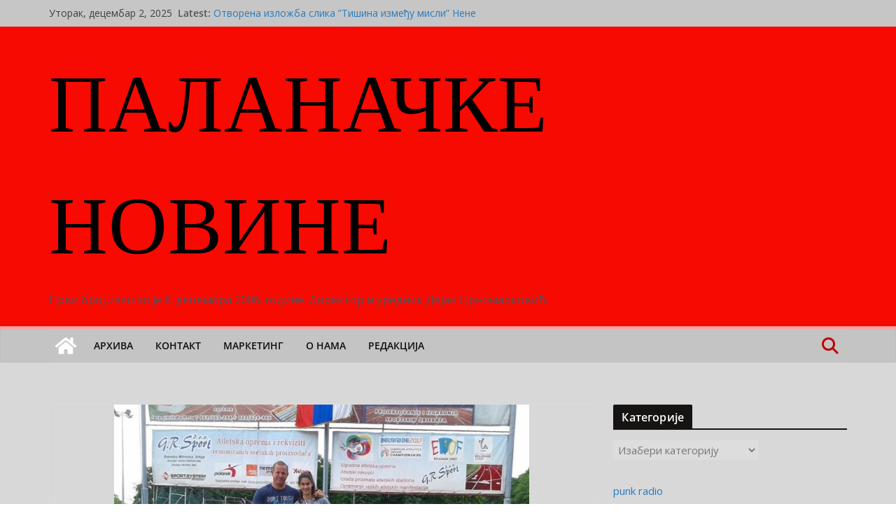

--- FILE ---
content_type: text/html; charset=UTF-8
request_url: https://blog.palanacke.com/sport/srebro-za-ivanu-djuric-na-prvenstvu-srbije-u-sedmoboju/
body_size: 96109
content:
		<!doctype html>
		<html lang="sr-RS">
		
<head>

			<meta charset="UTF-8"/>
		<meta name="viewport" content="width=device-width, initial-scale=1">
		<link rel="profile" href="http://gmpg.org/xfn/11"/>
		
	<title>На Првенству Србије Ивана Ђурић освојила сребро у седмобоју &#8211; ПАЛАНАЧКЕ НОВИНЕ </title>
<meta name='robots' content='max-image-preview:large' />
	<style>img:is([sizes="auto" i], [sizes^="auto," i]) { contain-intrinsic-size: 3000px 1500px }</style>
	<link rel='dns-prefetch' href='//fonts.googleapis.com' />
<link rel="alternate" type="application/rss+xml" title="ПАЛАНАЧКЕ НОВИНЕ  &raquo; довод" href="https://blog.palanacke.com/feed/" />
<link rel="alternate" type="application/rss+xml" title="ПАЛАНАЧКЕ НОВИНЕ  &raquo; довод коментара" href="https://blog.palanacke.com/comments/feed/" />
<link rel="alternate" type="application/rss+xml" title="ПАЛАНАЧКЕ НОВИНЕ  &raquo; довод коментара на На Првенству Србије Ивана Ђурић освојила сребро у седмобоју" href="https://blog.palanacke.com/sport/srebro-za-ivanu-djuric-na-prvenstvu-srbije-u-sedmoboju/feed/" />
<script type="text/javascript">
/* <![CDATA[ */
window._wpemojiSettings = {"baseUrl":"https:\/\/s.w.org\/images\/core\/emoji\/16.0.1\/72x72\/","ext":".png","svgUrl":"https:\/\/s.w.org\/images\/core\/emoji\/16.0.1\/svg\/","svgExt":".svg","source":{"concatemoji":"https:\/\/blog.palanacke.com\/wp-includes\/js\/wp-emoji-release.min.js?ver=6.8.3"}};
/*! This file is auto-generated */
!function(s,n){var o,i,e;function c(e){try{var t={supportTests:e,timestamp:(new Date).valueOf()};sessionStorage.setItem(o,JSON.stringify(t))}catch(e){}}function p(e,t,n){e.clearRect(0,0,e.canvas.width,e.canvas.height),e.fillText(t,0,0);var t=new Uint32Array(e.getImageData(0,0,e.canvas.width,e.canvas.height).data),a=(e.clearRect(0,0,e.canvas.width,e.canvas.height),e.fillText(n,0,0),new Uint32Array(e.getImageData(0,0,e.canvas.width,e.canvas.height).data));return t.every(function(e,t){return e===a[t]})}function u(e,t){e.clearRect(0,0,e.canvas.width,e.canvas.height),e.fillText(t,0,0);for(var n=e.getImageData(16,16,1,1),a=0;a<n.data.length;a++)if(0!==n.data[a])return!1;return!0}function f(e,t,n,a){switch(t){case"flag":return n(e,"\ud83c\udff3\ufe0f\u200d\u26a7\ufe0f","\ud83c\udff3\ufe0f\u200b\u26a7\ufe0f")?!1:!n(e,"\ud83c\udde8\ud83c\uddf6","\ud83c\udde8\u200b\ud83c\uddf6")&&!n(e,"\ud83c\udff4\udb40\udc67\udb40\udc62\udb40\udc65\udb40\udc6e\udb40\udc67\udb40\udc7f","\ud83c\udff4\u200b\udb40\udc67\u200b\udb40\udc62\u200b\udb40\udc65\u200b\udb40\udc6e\u200b\udb40\udc67\u200b\udb40\udc7f");case"emoji":return!a(e,"\ud83e\udedf")}return!1}function g(e,t,n,a){var r="undefined"!=typeof WorkerGlobalScope&&self instanceof WorkerGlobalScope?new OffscreenCanvas(300,150):s.createElement("canvas"),o=r.getContext("2d",{willReadFrequently:!0}),i=(o.textBaseline="top",o.font="600 32px Arial",{});return e.forEach(function(e){i[e]=t(o,e,n,a)}),i}function t(e){var t=s.createElement("script");t.src=e,t.defer=!0,s.head.appendChild(t)}"undefined"!=typeof Promise&&(o="wpEmojiSettingsSupports",i=["flag","emoji"],n.supports={everything:!0,everythingExceptFlag:!0},e=new Promise(function(e){s.addEventListener("DOMContentLoaded",e,{once:!0})}),new Promise(function(t){var n=function(){try{var e=JSON.parse(sessionStorage.getItem(o));if("object"==typeof e&&"number"==typeof e.timestamp&&(new Date).valueOf()<e.timestamp+604800&&"object"==typeof e.supportTests)return e.supportTests}catch(e){}return null}();if(!n){if("undefined"!=typeof Worker&&"undefined"!=typeof OffscreenCanvas&&"undefined"!=typeof URL&&URL.createObjectURL&&"undefined"!=typeof Blob)try{var e="postMessage("+g.toString()+"("+[JSON.stringify(i),f.toString(),p.toString(),u.toString()].join(",")+"));",a=new Blob([e],{type:"text/javascript"}),r=new Worker(URL.createObjectURL(a),{name:"wpTestEmojiSupports"});return void(r.onmessage=function(e){c(n=e.data),r.terminate(),t(n)})}catch(e){}c(n=g(i,f,p,u))}t(n)}).then(function(e){for(var t in e)n.supports[t]=e[t],n.supports.everything=n.supports.everything&&n.supports[t],"flag"!==t&&(n.supports.everythingExceptFlag=n.supports.everythingExceptFlag&&n.supports[t]);n.supports.everythingExceptFlag=n.supports.everythingExceptFlag&&!n.supports.flag,n.DOMReady=!1,n.readyCallback=function(){n.DOMReady=!0}}).then(function(){return e}).then(function(){var e;n.supports.everything||(n.readyCallback(),(e=n.source||{}).concatemoji?t(e.concatemoji):e.wpemoji&&e.twemoji&&(t(e.twemoji),t(e.wpemoji)))}))}((window,document),window._wpemojiSettings);
/* ]]> */
</script>
<style id='wp-emoji-styles-inline-css' type='text/css'>

	img.wp-smiley, img.emoji {
		display: inline !important;
		border: none !important;
		box-shadow: none !important;
		height: 1em !important;
		width: 1em !important;
		margin: 0 0.07em !important;
		vertical-align: -0.1em !important;
		background: none !important;
		padding: 0 !important;
	}
</style>
<link rel='stylesheet' id='wp-block-library-css' href='https://blog.palanacke.com/wp-includes/css/dist/block-library/style.min.css?ver=6.8.3' type='text/css' media='all' />
<style id='wp-block-library-theme-inline-css' type='text/css'>
.wp-block-audio :where(figcaption){color:#555;font-size:13px;text-align:center}.is-dark-theme .wp-block-audio :where(figcaption){color:#ffffffa6}.wp-block-audio{margin:0 0 1em}.wp-block-code{border:1px solid #ccc;border-radius:4px;font-family:Menlo,Consolas,monaco,monospace;padding:.8em 1em}.wp-block-embed :where(figcaption){color:#555;font-size:13px;text-align:center}.is-dark-theme .wp-block-embed :where(figcaption){color:#ffffffa6}.wp-block-embed{margin:0 0 1em}.blocks-gallery-caption{color:#555;font-size:13px;text-align:center}.is-dark-theme .blocks-gallery-caption{color:#ffffffa6}:root :where(.wp-block-image figcaption){color:#555;font-size:13px;text-align:center}.is-dark-theme :root :where(.wp-block-image figcaption){color:#ffffffa6}.wp-block-image{margin:0 0 1em}.wp-block-pullquote{border-bottom:4px solid;border-top:4px solid;color:currentColor;margin-bottom:1.75em}.wp-block-pullquote cite,.wp-block-pullquote footer,.wp-block-pullquote__citation{color:currentColor;font-size:.8125em;font-style:normal;text-transform:uppercase}.wp-block-quote{border-left:.25em solid;margin:0 0 1.75em;padding-left:1em}.wp-block-quote cite,.wp-block-quote footer{color:currentColor;font-size:.8125em;font-style:normal;position:relative}.wp-block-quote:where(.has-text-align-right){border-left:none;border-right:.25em solid;padding-left:0;padding-right:1em}.wp-block-quote:where(.has-text-align-center){border:none;padding-left:0}.wp-block-quote.is-large,.wp-block-quote.is-style-large,.wp-block-quote:where(.is-style-plain){border:none}.wp-block-search .wp-block-search__label{font-weight:700}.wp-block-search__button{border:1px solid #ccc;padding:.375em .625em}:where(.wp-block-group.has-background){padding:1.25em 2.375em}.wp-block-separator.has-css-opacity{opacity:.4}.wp-block-separator{border:none;border-bottom:2px solid;margin-left:auto;margin-right:auto}.wp-block-separator.has-alpha-channel-opacity{opacity:1}.wp-block-separator:not(.is-style-wide):not(.is-style-dots){width:100px}.wp-block-separator.has-background:not(.is-style-dots){border-bottom:none;height:1px}.wp-block-separator.has-background:not(.is-style-wide):not(.is-style-dots){height:2px}.wp-block-table{margin:0 0 1em}.wp-block-table td,.wp-block-table th{word-break:normal}.wp-block-table :where(figcaption){color:#555;font-size:13px;text-align:center}.is-dark-theme .wp-block-table :where(figcaption){color:#ffffffa6}.wp-block-video :where(figcaption){color:#555;font-size:13px;text-align:center}.is-dark-theme .wp-block-video :where(figcaption){color:#ffffffa6}.wp-block-video{margin:0 0 1em}:root :where(.wp-block-template-part.has-background){margin-bottom:0;margin-top:0;padding:1.25em 2.375em}
</style>
<style id='global-styles-inline-css' type='text/css'>
:root{--wp--preset--aspect-ratio--square: 1;--wp--preset--aspect-ratio--4-3: 4/3;--wp--preset--aspect-ratio--3-4: 3/4;--wp--preset--aspect-ratio--3-2: 3/2;--wp--preset--aspect-ratio--2-3: 2/3;--wp--preset--aspect-ratio--16-9: 16/9;--wp--preset--aspect-ratio--9-16: 9/16;--wp--preset--color--black: #000000;--wp--preset--color--cyan-bluish-gray: #abb8c3;--wp--preset--color--white: #ffffff;--wp--preset--color--pale-pink: #f78da7;--wp--preset--color--vivid-red: #cf2e2e;--wp--preset--color--luminous-vivid-orange: #ff6900;--wp--preset--color--luminous-vivid-amber: #fcb900;--wp--preset--color--light-green-cyan: #7bdcb5;--wp--preset--color--vivid-green-cyan: #00d084;--wp--preset--color--pale-cyan-blue: #8ed1fc;--wp--preset--color--vivid-cyan-blue: #0693e3;--wp--preset--color--vivid-purple: #9b51e0;--wp--preset--color--cm-color-1: #257BC1;--wp--preset--color--cm-color-2: #2270B0;--wp--preset--color--cm-color-3: #FFFFFF;--wp--preset--color--cm-color-4: #F9FEFD;--wp--preset--color--cm-color-5: #27272A;--wp--preset--color--cm-color-6: #16181A;--wp--preset--color--cm-color-7: #8F8F8F;--wp--preset--color--cm-color-8: #FFFFFF;--wp--preset--color--cm-color-9: #C7C7C7;--wp--preset--gradient--vivid-cyan-blue-to-vivid-purple: linear-gradient(135deg,rgba(6,147,227,1) 0%,rgb(155,81,224) 100%);--wp--preset--gradient--light-green-cyan-to-vivid-green-cyan: linear-gradient(135deg,rgb(122,220,180) 0%,rgb(0,208,130) 100%);--wp--preset--gradient--luminous-vivid-amber-to-luminous-vivid-orange: linear-gradient(135deg,rgba(252,185,0,1) 0%,rgba(255,105,0,1) 100%);--wp--preset--gradient--luminous-vivid-orange-to-vivid-red: linear-gradient(135deg,rgba(255,105,0,1) 0%,rgb(207,46,46) 100%);--wp--preset--gradient--very-light-gray-to-cyan-bluish-gray: linear-gradient(135deg,rgb(238,238,238) 0%,rgb(169,184,195) 100%);--wp--preset--gradient--cool-to-warm-spectrum: linear-gradient(135deg,rgb(74,234,220) 0%,rgb(151,120,209) 20%,rgb(207,42,186) 40%,rgb(238,44,130) 60%,rgb(251,105,98) 80%,rgb(254,248,76) 100%);--wp--preset--gradient--blush-light-purple: linear-gradient(135deg,rgb(255,206,236) 0%,rgb(152,150,240) 100%);--wp--preset--gradient--blush-bordeaux: linear-gradient(135deg,rgb(254,205,165) 0%,rgb(254,45,45) 50%,rgb(107,0,62) 100%);--wp--preset--gradient--luminous-dusk: linear-gradient(135deg,rgb(255,203,112) 0%,rgb(199,81,192) 50%,rgb(65,88,208) 100%);--wp--preset--gradient--pale-ocean: linear-gradient(135deg,rgb(255,245,203) 0%,rgb(182,227,212) 50%,rgb(51,167,181) 100%);--wp--preset--gradient--electric-grass: linear-gradient(135deg,rgb(202,248,128) 0%,rgb(113,206,126) 100%);--wp--preset--gradient--midnight: linear-gradient(135deg,rgb(2,3,129) 0%,rgb(40,116,252) 100%);--wp--preset--font-size--small: 13px;--wp--preset--font-size--medium: 16px;--wp--preset--font-size--large: 20px;--wp--preset--font-size--x-large: 24px;--wp--preset--font-size--xx-large: 30px;--wp--preset--font-size--huge: 36px;--wp--preset--font-family--dm-sans: DM Sans, sans-serif;--wp--preset--font-family--public-sans: Public Sans, sans-serif;--wp--preset--font-family--roboto: Roboto, sans-serif;--wp--preset--font-family--segoe-ui: Segoe UI, Arial, sans-serif;--wp--preset--font-family--ibm-plex-serif: IBM Plex Serif, sans-serif;--wp--preset--font-family--inter: Inter, sans-serif;--wp--preset--spacing--20: 0.44rem;--wp--preset--spacing--30: 0.67rem;--wp--preset--spacing--40: 1rem;--wp--preset--spacing--50: 1.5rem;--wp--preset--spacing--60: 2.25rem;--wp--preset--spacing--70: 3.38rem;--wp--preset--spacing--80: 5.06rem;--wp--preset--shadow--natural: 6px 6px 9px rgba(0, 0, 0, 0.2);--wp--preset--shadow--deep: 12px 12px 50px rgba(0, 0, 0, 0.4);--wp--preset--shadow--sharp: 6px 6px 0px rgba(0, 0, 0, 0.2);--wp--preset--shadow--outlined: 6px 6px 0px -3px rgba(255, 255, 255, 1), 6px 6px rgba(0, 0, 0, 1);--wp--preset--shadow--crisp: 6px 6px 0px rgba(0, 0, 0, 1);}:root { --wp--style--global--content-size: 760px;--wp--style--global--wide-size: 1160px; }:where(body) { margin: 0; }.wp-site-blocks > .alignleft { float: left; margin-right: 2em; }.wp-site-blocks > .alignright { float: right; margin-left: 2em; }.wp-site-blocks > .aligncenter { justify-content: center; margin-left: auto; margin-right: auto; }:where(.wp-site-blocks) > * { margin-block-start: 24px; margin-block-end: 0; }:where(.wp-site-blocks) > :first-child { margin-block-start: 0; }:where(.wp-site-blocks) > :last-child { margin-block-end: 0; }:root { --wp--style--block-gap: 24px; }:root :where(.is-layout-flow) > :first-child{margin-block-start: 0;}:root :where(.is-layout-flow) > :last-child{margin-block-end: 0;}:root :where(.is-layout-flow) > *{margin-block-start: 24px;margin-block-end: 0;}:root :where(.is-layout-constrained) > :first-child{margin-block-start: 0;}:root :where(.is-layout-constrained) > :last-child{margin-block-end: 0;}:root :where(.is-layout-constrained) > *{margin-block-start: 24px;margin-block-end: 0;}:root :where(.is-layout-flex){gap: 24px;}:root :where(.is-layout-grid){gap: 24px;}.is-layout-flow > .alignleft{float: left;margin-inline-start: 0;margin-inline-end: 2em;}.is-layout-flow > .alignright{float: right;margin-inline-start: 2em;margin-inline-end: 0;}.is-layout-flow > .aligncenter{margin-left: auto !important;margin-right: auto !important;}.is-layout-constrained > .alignleft{float: left;margin-inline-start: 0;margin-inline-end: 2em;}.is-layout-constrained > .alignright{float: right;margin-inline-start: 2em;margin-inline-end: 0;}.is-layout-constrained > .aligncenter{margin-left: auto !important;margin-right: auto !important;}.is-layout-constrained > :where(:not(.alignleft):not(.alignright):not(.alignfull)){max-width: var(--wp--style--global--content-size);margin-left: auto !important;margin-right: auto !important;}.is-layout-constrained > .alignwide{max-width: var(--wp--style--global--wide-size);}body .is-layout-flex{display: flex;}.is-layout-flex{flex-wrap: wrap;align-items: center;}.is-layout-flex > :is(*, div){margin: 0;}body .is-layout-grid{display: grid;}.is-layout-grid > :is(*, div){margin: 0;}body{padding-top: 0px;padding-right: 0px;padding-bottom: 0px;padding-left: 0px;}a:where(:not(.wp-element-button)){text-decoration: underline;}:root :where(.wp-element-button, .wp-block-button__link){background-color: #32373c;border-width: 0;color: #fff;font-family: inherit;font-size: inherit;line-height: inherit;padding: calc(0.667em + 2px) calc(1.333em + 2px);text-decoration: none;}.has-black-color{color: var(--wp--preset--color--black) !important;}.has-cyan-bluish-gray-color{color: var(--wp--preset--color--cyan-bluish-gray) !important;}.has-white-color{color: var(--wp--preset--color--white) !important;}.has-pale-pink-color{color: var(--wp--preset--color--pale-pink) !important;}.has-vivid-red-color{color: var(--wp--preset--color--vivid-red) !important;}.has-luminous-vivid-orange-color{color: var(--wp--preset--color--luminous-vivid-orange) !important;}.has-luminous-vivid-amber-color{color: var(--wp--preset--color--luminous-vivid-amber) !important;}.has-light-green-cyan-color{color: var(--wp--preset--color--light-green-cyan) !important;}.has-vivid-green-cyan-color{color: var(--wp--preset--color--vivid-green-cyan) !important;}.has-pale-cyan-blue-color{color: var(--wp--preset--color--pale-cyan-blue) !important;}.has-vivid-cyan-blue-color{color: var(--wp--preset--color--vivid-cyan-blue) !important;}.has-vivid-purple-color{color: var(--wp--preset--color--vivid-purple) !important;}.has-cm-color-1-color{color: var(--wp--preset--color--cm-color-1) !important;}.has-cm-color-2-color{color: var(--wp--preset--color--cm-color-2) !important;}.has-cm-color-3-color{color: var(--wp--preset--color--cm-color-3) !important;}.has-cm-color-4-color{color: var(--wp--preset--color--cm-color-4) !important;}.has-cm-color-5-color{color: var(--wp--preset--color--cm-color-5) !important;}.has-cm-color-6-color{color: var(--wp--preset--color--cm-color-6) !important;}.has-cm-color-7-color{color: var(--wp--preset--color--cm-color-7) !important;}.has-cm-color-8-color{color: var(--wp--preset--color--cm-color-8) !important;}.has-cm-color-9-color{color: var(--wp--preset--color--cm-color-9) !important;}.has-black-background-color{background-color: var(--wp--preset--color--black) !important;}.has-cyan-bluish-gray-background-color{background-color: var(--wp--preset--color--cyan-bluish-gray) !important;}.has-white-background-color{background-color: var(--wp--preset--color--white) !important;}.has-pale-pink-background-color{background-color: var(--wp--preset--color--pale-pink) !important;}.has-vivid-red-background-color{background-color: var(--wp--preset--color--vivid-red) !important;}.has-luminous-vivid-orange-background-color{background-color: var(--wp--preset--color--luminous-vivid-orange) !important;}.has-luminous-vivid-amber-background-color{background-color: var(--wp--preset--color--luminous-vivid-amber) !important;}.has-light-green-cyan-background-color{background-color: var(--wp--preset--color--light-green-cyan) !important;}.has-vivid-green-cyan-background-color{background-color: var(--wp--preset--color--vivid-green-cyan) !important;}.has-pale-cyan-blue-background-color{background-color: var(--wp--preset--color--pale-cyan-blue) !important;}.has-vivid-cyan-blue-background-color{background-color: var(--wp--preset--color--vivid-cyan-blue) !important;}.has-vivid-purple-background-color{background-color: var(--wp--preset--color--vivid-purple) !important;}.has-cm-color-1-background-color{background-color: var(--wp--preset--color--cm-color-1) !important;}.has-cm-color-2-background-color{background-color: var(--wp--preset--color--cm-color-2) !important;}.has-cm-color-3-background-color{background-color: var(--wp--preset--color--cm-color-3) !important;}.has-cm-color-4-background-color{background-color: var(--wp--preset--color--cm-color-4) !important;}.has-cm-color-5-background-color{background-color: var(--wp--preset--color--cm-color-5) !important;}.has-cm-color-6-background-color{background-color: var(--wp--preset--color--cm-color-6) !important;}.has-cm-color-7-background-color{background-color: var(--wp--preset--color--cm-color-7) !important;}.has-cm-color-8-background-color{background-color: var(--wp--preset--color--cm-color-8) !important;}.has-cm-color-9-background-color{background-color: var(--wp--preset--color--cm-color-9) !important;}.has-black-border-color{border-color: var(--wp--preset--color--black) !important;}.has-cyan-bluish-gray-border-color{border-color: var(--wp--preset--color--cyan-bluish-gray) !important;}.has-white-border-color{border-color: var(--wp--preset--color--white) !important;}.has-pale-pink-border-color{border-color: var(--wp--preset--color--pale-pink) !important;}.has-vivid-red-border-color{border-color: var(--wp--preset--color--vivid-red) !important;}.has-luminous-vivid-orange-border-color{border-color: var(--wp--preset--color--luminous-vivid-orange) !important;}.has-luminous-vivid-amber-border-color{border-color: var(--wp--preset--color--luminous-vivid-amber) !important;}.has-light-green-cyan-border-color{border-color: var(--wp--preset--color--light-green-cyan) !important;}.has-vivid-green-cyan-border-color{border-color: var(--wp--preset--color--vivid-green-cyan) !important;}.has-pale-cyan-blue-border-color{border-color: var(--wp--preset--color--pale-cyan-blue) !important;}.has-vivid-cyan-blue-border-color{border-color: var(--wp--preset--color--vivid-cyan-blue) !important;}.has-vivid-purple-border-color{border-color: var(--wp--preset--color--vivid-purple) !important;}.has-cm-color-1-border-color{border-color: var(--wp--preset--color--cm-color-1) !important;}.has-cm-color-2-border-color{border-color: var(--wp--preset--color--cm-color-2) !important;}.has-cm-color-3-border-color{border-color: var(--wp--preset--color--cm-color-3) !important;}.has-cm-color-4-border-color{border-color: var(--wp--preset--color--cm-color-4) !important;}.has-cm-color-5-border-color{border-color: var(--wp--preset--color--cm-color-5) !important;}.has-cm-color-6-border-color{border-color: var(--wp--preset--color--cm-color-6) !important;}.has-cm-color-7-border-color{border-color: var(--wp--preset--color--cm-color-7) !important;}.has-cm-color-8-border-color{border-color: var(--wp--preset--color--cm-color-8) !important;}.has-cm-color-9-border-color{border-color: var(--wp--preset--color--cm-color-9) !important;}.has-vivid-cyan-blue-to-vivid-purple-gradient-background{background: var(--wp--preset--gradient--vivid-cyan-blue-to-vivid-purple) !important;}.has-light-green-cyan-to-vivid-green-cyan-gradient-background{background: var(--wp--preset--gradient--light-green-cyan-to-vivid-green-cyan) !important;}.has-luminous-vivid-amber-to-luminous-vivid-orange-gradient-background{background: var(--wp--preset--gradient--luminous-vivid-amber-to-luminous-vivid-orange) !important;}.has-luminous-vivid-orange-to-vivid-red-gradient-background{background: var(--wp--preset--gradient--luminous-vivid-orange-to-vivid-red) !important;}.has-very-light-gray-to-cyan-bluish-gray-gradient-background{background: var(--wp--preset--gradient--very-light-gray-to-cyan-bluish-gray) !important;}.has-cool-to-warm-spectrum-gradient-background{background: var(--wp--preset--gradient--cool-to-warm-spectrum) !important;}.has-blush-light-purple-gradient-background{background: var(--wp--preset--gradient--blush-light-purple) !important;}.has-blush-bordeaux-gradient-background{background: var(--wp--preset--gradient--blush-bordeaux) !important;}.has-luminous-dusk-gradient-background{background: var(--wp--preset--gradient--luminous-dusk) !important;}.has-pale-ocean-gradient-background{background: var(--wp--preset--gradient--pale-ocean) !important;}.has-electric-grass-gradient-background{background: var(--wp--preset--gradient--electric-grass) !important;}.has-midnight-gradient-background{background: var(--wp--preset--gradient--midnight) !important;}.has-small-font-size{font-size: var(--wp--preset--font-size--small) !important;}.has-medium-font-size{font-size: var(--wp--preset--font-size--medium) !important;}.has-large-font-size{font-size: var(--wp--preset--font-size--large) !important;}.has-x-large-font-size{font-size: var(--wp--preset--font-size--x-large) !important;}.has-xx-large-font-size{font-size: var(--wp--preset--font-size--xx-large) !important;}.has-huge-font-size{font-size: var(--wp--preset--font-size--huge) !important;}.has-dm-sans-font-family{font-family: var(--wp--preset--font-family--dm-sans) !important;}.has-public-sans-font-family{font-family: var(--wp--preset--font-family--public-sans) !important;}.has-roboto-font-family{font-family: var(--wp--preset--font-family--roboto) !important;}.has-segoe-ui-font-family{font-family: var(--wp--preset--font-family--segoe-ui) !important;}.has-ibm-plex-serif-font-family{font-family: var(--wp--preset--font-family--ibm-plex-serif) !important;}.has-inter-font-family{font-family: var(--wp--preset--font-family--inter) !important;}
:root :where(.wp-block-pullquote){font-size: 1.5em;line-height: 1.6;}
</style>
<link rel='stylesheet' id='multi-color-sub-css' href='https://blog.palanacke.com/wp-content/plugins/wp-multicolor-subscribe-widget/multicolor-subscribe-widget.css?ver=6.8.3' type='text/css' media='all' />
<link rel='stylesheet' id='colormag_style-css' href='https://blog.palanacke.com/wp-content/themes/colormag/style.css?ver=1764637130' type='text/css' media='all' />
<style id='colormag_style-inline-css' type='text/css'>
.colormag-button,
			blockquote, button,
			input[type=reset],
			input[type=button],
			input[type=submit],
			.cm-home-icon.front_page_on,
			.cm-post-categories a,
			.cm-primary-nav ul li ul li:hover,
			.cm-primary-nav ul li.current-menu-item,
			.cm-primary-nav ul li.current_page_ancestor,
			.cm-primary-nav ul li.current-menu-ancestor,
			.cm-primary-nav ul li.current_page_item,
			.cm-primary-nav ul li:hover,
			.cm-primary-nav ul li.focus,
			.cm-mobile-nav li a:hover,
			.colormag-header-clean #cm-primary-nav .cm-menu-toggle:hover,
			.cm-header .cm-mobile-nav li:hover,
			.cm-header .cm-mobile-nav li.current-page-ancestor,
			.cm-header .cm-mobile-nav li.current-menu-ancestor,
			.cm-header .cm-mobile-nav li.current-page-item,
			.cm-header .cm-mobile-nav li.current-menu-item,
			.cm-primary-nav ul li.focus > a,
			.cm-layout-2 .cm-primary-nav ul ul.sub-menu li.focus > a,
			.cm-mobile-nav .current-menu-item>a, .cm-mobile-nav .current_page_item>a,
			.colormag-header-clean .cm-mobile-nav li:hover > a,
			.colormag-header-clean .cm-mobile-nav li.current-page-ancestor > a,
			.colormag-header-clean .cm-mobile-nav li.current-menu-ancestor > a,
			.colormag-header-clean .cm-mobile-nav li.current-page-item > a,
			.colormag-header-clean .cm-mobile-nav li.current-menu-item > a,
			.fa.search-top:hover,
			.widget_call_to_action .btn--primary,
			.colormag-footer--classic .cm-footer-cols .cm-row .cm-widget-title span::before,
			.colormag-footer--classic-bordered .cm-footer-cols .cm-row .cm-widget-title span::before,
			.cm-featured-posts .cm-widget-title span,
			.cm-featured-category-slider-widget .cm-slide-content .cm-entry-header-meta .cm-post-categories a,
			.cm-highlighted-posts .cm-post-content .cm-entry-header-meta .cm-post-categories a,
			.cm-category-slide-next, .cm-category-slide-prev, .slide-next,
			.slide-prev, .cm-tabbed-widget ul li, .cm-posts .wp-pagenavi .current,
			.cm-posts .wp-pagenavi a:hover, .cm-secondary .cm-widget-title span,
			.cm-posts .post .cm-post-content .cm-entry-header-meta .cm-post-categories a,
			.cm-page-header .cm-page-title span, .entry-meta .post-format i,
			.format-link .cm-entry-summary a, .cm-entry-button, .infinite-scroll .tg-infinite-scroll,
			.no-more-post-text, .pagination span,
			.comments-area .comment-author-link span,
			.cm-footer-cols .cm-row .cm-widget-title span,
			.advertisement_above_footer .cm-widget-title span,
			.error, .cm-primary .cm-widget-title span,
			.related-posts-wrapper.style-three .cm-post-content .cm-entry-title a:hover:before,
			.cm-slider-area .cm-widget-title span,
			.cm-beside-slider-widget .cm-widget-title span,
			.top-full-width-sidebar .cm-widget-title span,
			.wp-block-quote, .wp-block-quote.is-style-large,
			.wp-block-quote.has-text-align-right,
			.cm-error-404 .cm-btn, .widget .wp-block-heading, .wp-block-search button,
			.widget a::before, .cm-post-date a::before,
			.byline a::before,
			.colormag-footer--classic-bordered .cm-widget-title::before,
			.wp-block-button__link,
			#cm-tertiary .cm-widget-title span,
			.link-pagination .post-page-numbers.current,
			.wp-block-query-pagination-numbers .page-numbers.current,
			.wp-element-button,
			.wp-block-button .wp-block-button__link,
			.wp-element-button,
			.cm-layout-2 .cm-primary-nav ul ul.sub-menu li:hover,
			.cm-layout-2 .cm-primary-nav ul ul.sub-menu li.current-menu-ancestor,
			.cm-layout-2 .cm-primary-nav ul ul.sub-menu li.current-menu-item,
			.cm-layout-2 .cm-primary-nav ul ul.sub-menu li.focus,
			.search-wrap button,
			.page-numbers .current,
			.cm-footer-builder .cm-widget-title span,
			.wp-block-search .wp-element-button:hover{background-color:#161313;}a,
			.cm-layout-2 #cm-primary-nav .fa.search-top:hover,
			.cm-layout-2 #cm-primary-nav.cm-mobile-nav .cm-random-post a:hover .fa-random,
			.cm-layout-2 #cm-primary-nav.cm-primary-nav .cm-random-post a:hover .fa-random,
			.cm-layout-2 .breaking-news .newsticker a:hover,
			.cm-layout-2 .cm-primary-nav ul li.current-menu-item > a,
			.cm-layout-2 .cm-primary-nav ul li.current_page_item > a,
			.cm-layout-2 .cm-primary-nav ul li:hover > a,
			.cm-layout-2 .cm-primary-nav ul li.focus > a
			.dark-skin .cm-layout-2-style-1 #cm-primary-nav.cm-primary-nav .cm-home-icon:hover .fa,
			.byline a:hover, .comments a:hover, .cm-edit-link a:hover, .cm-post-date a:hover,
			.social-links:not(.cm-header-actions .social-links) i.fa:hover, .cm-tag-links a:hover,
			.colormag-header-clean .social-links li:hover i.fa, .cm-layout-2-style-1 .social-links li:hover i.fa,
			.colormag-header-clean .breaking-news .newsticker a:hover, .widget_featured_posts .article-content .cm-entry-title a:hover,
			.widget_featured_slider .slide-content .cm-below-entry-meta .byline a:hover,
			.widget_featured_slider .slide-content .cm-below-entry-meta .comments a:hover,
			.widget_featured_slider .slide-content .cm-below-entry-meta .cm-post-date a:hover,
			.widget_featured_slider .slide-content .cm-entry-title a:hover,
			.widget_block_picture_news.widget_featured_posts .article-content .cm-entry-title a:hover,
			.widget_highlighted_posts .article-content .cm-below-entry-meta .byline a:hover,
			.widget_highlighted_posts .article-content .cm-below-entry-meta .comments a:hover,
			.widget_highlighted_posts .article-content .cm-below-entry-meta .cm-post-date a:hover,
			.widget_highlighted_posts .article-content .cm-entry-title a:hover, i.fa-arrow-up, i.fa-arrow-down,
			.cm-site-title a, #content .post .article-content .cm-entry-title a:hover, .entry-meta .byline i,
			.entry-meta .cat-links i, .entry-meta a, .post .cm-entry-title a:hover, .search .cm-entry-title a:hover,
			.entry-meta .comments-link a:hover, .entry-meta .cm-edit-link a:hover, .entry-meta .cm-post-date a:hover,
			.entry-meta .cm-tag-links a:hover, .single #content .tags a:hover, .count, .next a:hover, .previous a:hover,
			.related-posts-main-title .fa, .single-related-posts .article-content .cm-entry-title a:hover,
			.pagination a span:hover,
			#content .comments-area a.comment-cm-edit-link:hover, #content .comments-area a.comment-permalink:hover,
			#content .comments-area article header cite a:hover, .comments-area .comment-author-link a:hover,
			.comment .comment-reply-link:hover,
			.nav-next a, .nav-previous a,
			#cm-footer .cm-footer-menu ul li a:hover,
			.cm-footer-cols .cm-row a:hover, a#scroll-up i, .related-posts-wrapper-flyout .cm-entry-title a:hover,
			.human-diff-time .human-diff-time-display:hover,
			.cm-layout-2-style-1 #cm-primary-nav .fa:hover,
			.cm-footer-bar a,
			.cm-post-date a:hover,
			.cm-author a:hover,
			.cm-comments-link a:hover,
			.cm-tag-links a:hover,
			.cm-edit-link a:hover,
			.cm-footer-bar .copyright a,
			.cm-featured-posts .cm-entry-title a:hover,
			.cm-posts .post .cm-post-content .cm-entry-title a:hover,
			.cm-posts .post .single-title-above .cm-entry-title a:hover,
			.cm-layout-2 .cm-primary-nav ul li:hover > a,
			.cm-layout-2 #cm-primary-nav .fa:hover,
			.cm-entry-title a:hover,
			button:hover, input[type="button"]:hover,
			input[type="reset"]:hover,
			input[type="submit"]:hover,
			.wp-block-button .wp-block-button__link:hover,
			.cm-button:hover,
			.wp-element-button:hover,
			li.product .added_to_cart:hover,
			.comments-area .comment-permalink:hover,
			.cm-footer-bar-area .cm-footer-bar__2 a{color:#161313;}#cm-primary-nav,
			.cm-contained .cm-header-2 .cm-row, .cm-header-builder.cm-full-width .cm-main-header .cm-header-bottom-row{border-top-color:#161313;}.cm-layout-2 #cm-primary-nav,
			.cm-layout-2 .cm-primary-nav ul ul.sub-menu li:hover,
			.cm-layout-2 .cm-primary-nav ul > li:hover > a,
			.cm-layout-2 .cm-primary-nav ul > li.current-menu-item > a,
			.cm-layout-2 .cm-primary-nav ul > li.current-menu-ancestor > a,
			.cm-layout-2 .cm-primary-nav ul ul.sub-menu li.current-menu-ancestor,
			.cm-layout-2 .cm-primary-nav ul ul.sub-menu li.current-menu-item,
			.cm-layout-2 .cm-primary-nav ul ul.sub-menu li.focus,
			cm-layout-2 .cm-primary-nav ul ul.sub-menu li.current-menu-ancestor,
			cm-layout-2 .cm-primary-nav ul ul.sub-menu li.current-menu-item,
			cm-layout-2 #cm-primary-nav .cm-menu-toggle:hover,
			cm-layout-2 #cm-primary-nav.cm-mobile-nav .cm-menu-toggle,
			cm-layout-2 .cm-primary-nav ul > li:hover > a,
			cm-layout-2 .cm-primary-nav ul > li.current-menu-item > a,
			cm-layout-2 .cm-primary-nav ul > li.current-menu-ancestor > a,
			.cm-layout-2 .cm-primary-nav ul li.focus > a, .pagination a span:hover,
			.cm-error-404 .cm-btn,
			.single-post .cm-post-categories a::after,
			.widget .block-title,
			.cm-layout-2 .cm-primary-nav ul li.focus > a,
			button,
			input[type="button"],
			input[type="reset"],
			input[type="submit"],
			.wp-block-button .wp-block-button__link,
			.cm-button,
			.wp-element-button,
			li.product .added_to_cart{border-color:#161313;}.cm-secondary .cm-widget-title,
			#cm-tertiary .cm-widget-title,
			.widget_featured_posts .widget-title,
			#secondary .widget-title,
			#cm-tertiary .widget-title,
			.cm-page-header .cm-page-title,
			.cm-footer-cols .cm-row .widget-title,
			.advertisement_above_footer .widget-title,
			#primary .widget-title,
			.widget_slider_area .widget-title,
			.widget_beside_slider .widget-title,
			.top-full-width-sidebar .widget-title,
			.cm-footer-cols .cm-row .cm-widget-title,
			.cm-footer-bar .copyright a,
			.cm-layout-2.cm-layout-2-style-2 #cm-primary-nav,
			.cm-layout-2 .cm-primary-nav ul > li:hover > a,
			.cm-footer-builder .cm-widget-title,
			.cm-layout-2 .cm-primary-nav ul > li.current-menu-item > a{border-bottom-color:#161313;}body{color:#444444;}.cm-posts .post{box-shadow:0px 0px 2px 0px #E4E4E7;}body,
			button,
			input,
			select,
			textarea,
			blockquote p,
			.entry-meta,
			.cm-entry-button,
			dl,
			.previous a,
			.next a,
			.nav-previous a,
			.nav-next a,
			#respond h3#reply-title #cancel-comment-reply-link,
			#respond form input[type="text"],
			#respond form textarea,
			.cm-secondary .widget,
			.cm-error-404 .widget,
			.cm-entry-summary p{font-size:15px;line-height:1.6;}h1 ,h2, h3, h4, h5, h6{line-height:1.2;letter-spacing:1px;}.cm-site-title{font-family:Georgia,Times,"Times New Roman",serif;font-size:116px;}.cm-site-description{font-size:16px;}.cm-site-title a{color:#000000;}@media screen and (min-width: 992px) {.cm-primary{width:70%;}.cm-secondary {width:30%;}}.colormag-button,
			input[type="reset"],
			input[type="button"],
			input[type="submit"],
			button,
			.cm-entry-button span,
			.wp-block-button .wp-block-button__link{color:#ffffff;}.cm-entry-button span,.colormag-button, input[type="reset"], input[type="button"], input[type="submit"], button, .more-link, .wp-block-button .wp-block-button__link{border-radius:3px;}.cm-top-bar{background-color:#c6c6c6;}.cm-content{background-color:#d8d8d8;}body,body.boxed{background-color:ffffff;background-position:;background-size:cover;background-attachment:;background-repeat:;}.cm-header-1, .dark-skin .cm-header-1{background-color:#f70a02;}.cm-mobile-nav li, #cm-primary-nav, .cm-layout-2 #cm-primary-nav, .cm-header .cm-main-header .cm-primary-nav .cm-row, .cm-home-icon.front_page_on{background-color:#c4c4c4;}#cm-primary-nav{border-top-color:#ffa0a0;}.cm-primary-nav a,
		.cm-primary-nav ul li ul li a,
		.cm-primary-nav ul li.current-menu-item ul li a,
		.cm-primary-nav ul li ul li.current-menu-item a,
		.cm-primary-nav ul li.current_page_ancestor ul li a,
		.cm-primary-nav ul li.current-menu-ancestor ul li a,
		.cm-primary-nav ul li.current_page_item ul li a,
		.cm-primary-nav li.menu-item-has-children>a::after,
		.cm-primary-nav li.page_item_has_children>a::after,
		.cm-layout-2-style-1 .cm-primary-nav a,
		.cm-layout-2-style-1 .cm-primary-nav ul > li > a{color:#0f0e0e;}.cm-layout-2 .cm-primary-nav .cm-submenu-toggle .cm-icon,
		.cm-primary-nav .cm-submenu-toggle .cm-icon{fill:#0f0e0e;}.cm-primary-nav .sub-menu, .cm-primary-nav .children{background-color:#c63a07;}.cm-mobile-nav .sub-menu,.cm-mobile-nav .sub-menu li, .cm-mobile-nav .children{background-color:#211c1a;}.fa.search-top{color:#c10000;}.cm-primary-nav .cm-random-post a svg,
			.cm-mobile-nav .cm-random-post a svg{fill:#c10000;}.cm-footer-cols{background-color:#d34715;}.cm-header .cm-menu-toggle svg,
			.cm-header .cm-menu-toggle svg{fill:#d1bcbc;}.cm-mobile-nav a,
		.cm-mobile-nav ul li ul li a,
		.cm-mobile-nav ul li.current-menu-item ul li a,
		.cm-mobile-nav ul li ul li.current-menu-item a,
		.cm-mobile-nav ul li.current_page_ancestor ul li a,
		.cm-mobile-nav ul li.current-menu-ancestor ul li a,
		.cm-mobile-nav ul li.current_page_item ul li a,
		.cm-mobile-nav li.menu-item-has-children>a::after,
		.cm-mobile-nav li.page_item_has_children>a::after,
		.cm-layout-2-style-1 .cm-mobile-nav a,
		.cm-layout-2-style-1 .cm-mobile-nav ul > li > a{color:#000000;}.cm-layout-2 .cm-mobile-nav .cm-submenu-toggle .cm-icon,
		.cm-mobile-nav .cm-submenu-toggle .cm-icon{fill:#000000;}.cm-footer .cm-upper-footer-cols .widget{background-color:#f70000;}.cm-footer-bar{background-color:#f70000;}.cm-footer-bar-area .cm-footer-bar__2{color:#ededed;}.cm-footer-bar-area .cm-footer-bar__2 a{color:#fff9f9;}.colormag-button,
			blockquote, button,
			input[type=reset],
			input[type=button],
			input[type=submit],
			.cm-home-icon.front_page_on,
			.cm-post-categories a,
			.cm-primary-nav ul li ul li:hover,
			.cm-primary-nav ul li.current-menu-item,
			.cm-primary-nav ul li.current_page_ancestor,
			.cm-primary-nav ul li.current-menu-ancestor,
			.cm-primary-nav ul li.current_page_item,
			.cm-primary-nav ul li:hover,
			.cm-primary-nav ul li.focus,
			.cm-mobile-nav li a:hover,
			.colormag-header-clean #cm-primary-nav .cm-menu-toggle:hover,
			.cm-header .cm-mobile-nav li:hover,
			.cm-header .cm-mobile-nav li.current-page-ancestor,
			.cm-header .cm-mobile-nav li.current-menu-ancestor,
			.cm-header .cm-mobile-nav li.current-page-item,
			.cm-header .cm-mobile-nav li.current-menu-item,
			.cm-primary-nav ul li.focus > a,
			.cm-layout-2 .cm-primary-nav ul ul.sub-menu li.focus > a,
			.cm-mobile-nav .current-menu-item>a, .cm-mobile-nav .current_page_item>a,
			.colormag-header-clean .cm-mobile-nav li:hover > a,
			.colormag-header-clean .cm-mobile-nav li.current-page-ancestor > a,
			.colormag-header-clean .cm-mobile-nav li.current-menu-ancestor > a,
			.colormag-header-clean .cm-mobile-nav li.current-page-item > a,
			.colormag-header-clean .cm-mobile-nav li.current-menu-item > a,
			.fa.search-top:hover,
			.widget_call_to_action .btn--primary,
			.colormag-footer--classic .cm-footer-cols .cm-row .cm-widget-title span::before,
			.colormag-footer--classic-bordered .cm-footer-cols .cm-row .cm-widget-title span::before,
			.cm-featured-posts .cm-widget-title span,
			.cm-featured-category-slider-widget .cm-slide-content .cm-entry-header-meta .cm-post-categories a,
			.cm-highlighted-posts .cm-post-content .cm-entry-header-meta .cm-post-categories a,
			.cm-category-slide-next, .cm-category-slide-prev, .slide-next,
			.slide-prev, .cm-tabbed-widget ul li, .cm-posts .wp-pagenavi .current,
			.cm-posts .wp-pagenavi a:hover, .cm-secondary .cm-widget-title span,
			.cm-posts .post .cm-post-content .cm-entry-header-meta .cm-post-categories a,
			.cm-page-header .cm-page-title span, .entry-meta .post-format i,
			.format-link .cm-entry-summary a, .cm-entry-button, .infinite-scroll .tg-infinite-scroll,
			.no-more-post-text, .pagination span,
			.comments-area .comment-author-link span,
			.cm-footer-cols .cm-row .cm-widget-title span,
			.advertisement_above_footer .cm-widget-title span,
			.error, .cm-primary .cm-widget-title span,
			.related-posts-wrapper.style-three .cm-post-content .cm-entry-title a:hover:before,
			.cm-slider-area .cm-widget-title span,
			.cm-beside-slider-widget .cm-widget-title span,
			.top-full-width-sidebar .cm-widget-title span,
			.wp-block-quote, .wp-block-quote.is-style-large,
			.wp-block-quote.has-text-align-right,
			.cm-error-404 .cm-btn, .widget .wp-block-heading, .wp-block-search button,
			.widget a::before, .cm-post-date a::before,
			.byline a::before,
			.colormag-footer--classic-bordered .cm-widget-title::before,
			.wp-block-button__link,
			#cm-tertiary .cm-widget-title span,
			.link-pagination .post-page-numbers.current,
			.wp-block-query-pagination-numbers .page-numbers.current,
			.wp-element-button,
			.wp-block-button .wp-block-button__link,
			.wp-element-button,
			.cm-layout-2 .cm-primary-nav ul ul.sub-menu li:hover,
			.cm-layout-2 .cm-primary-nav ul ul.sub-menu li.current-menu-ancestor,
			.cm-layout-2 .cm-primary-nav ul ul.sub-menu li.current-menu-item,
			.cm-layout-2 .cm-primary-nav ul ul.sub-menu li.focus,
			.search-wrap button,
			.page-numbers .current,
			.cm-footer-builder .cm-widget-title span,
			.wp-block-search .wp-element-button:hover{background-color:#161313;}a,
			.cm-layout-2 #cm-primary-nav .fa.search-top:hover,
			.cm-layout-2 #cm-primary-nav.cm-mobile-nav .cm-random-post a:hover .fa-random,
			.cm-layout-2 #cm-primary-nav.cm-primary-nav .cm-random-post a:hover .fa-random,
			.cm-layout-2 .breaking-news .newsticker a:hover,
			.cm-layout-2 .cm-primary-nav ul li.current-menu-item > a,
			.cm-layout-2 .cm-primary-nav ul li.current_page_item > a,
			.cm-layout-2 .cm-primary-nav ul li:hover > a,
			.cm-layout-2 .cm-primary-nav ul li.focus > a
			.dark-skin .cm-layout-2-style-1 #cm-primary-nav.cm-primary-nav .cm-home-icon:hover .fa,
			.byline a:hover, .comments a:hover, .cm-edit-link a:hover, .cm-post-date a:hover,
			.social-links:not(.cm-header-actions .social-links) i.fa:hover, .cm-tag-links a:hover,
			.colormag-header-clean .social-links li:hover i.fa, .cm-layout-2-style-1 .social-links li:hover i.fa,
			.colormag-header-clean .breaking-news .newsticker a:hover, .widget_featured_posts .article-content .cm-entry-title a:hover,
			.widget_featured_slider .slide-content .cm-below-entry-meta .byline a:hover,
			.widget_featured_slider .slide-content .cm-below-entry-meta .comments a:hover,
			.widget_featured_slider .slide-content .cm-below-entry-meta .cm-post-date a:hover,
			.widget_featured_slider .slide-content .cm-entry-title a:hover,
			.widget_block_picture_news.widget_featured_posts .article-content .cm-entry-title a:hover,
			.widget_highlighted_posts .article-content .cm-below-entry-meta .byline a:hover,
			.widget_highlighted_posts .article-content .cm-below-entry-meta .comments a:hover,
			.widget_highlighted_posts .article-content .cm-below-entry-meta .cm-post-date a:hover,
			.widget_highlighted_posts .article-content .cm-entry-title a:hover, i.fa-arrow-up, i.fa-arrow-down,
			.cm-site-title a, #content .post .article-content .cm-entry-title a:hover, .entry-meta .byline i,
			.entry-meta .cat-links i, .entry-meta a, .post .cm-entry-title a:hover, .search .cm-entry-title a:hover,
			.entry-meta .comments-link a:hover, .entry-meta .cm-edit-link a:hover, .entry-meta .cm-post-date a:hover,
			.entry-meta .cm-tag-links a:hover, .single #content .tags a:hover, .count, .next a:hover, .previous a:hover,
			.related-posts-main-title .fa, .single-related-posts .article-content .cm-entry-title a:hover,
			.pagination a span:hover,
			#content .comments-area a.comment-cm-edit-link:hover, #content .comments-area a.comment-permalink:hover,
			#content .comments-area article header cite a:hover, .comments-area .comment-author-link a:hover,
			.comment .comment-reply-link:hover,
			.nav-next a, .nav-previous a,
			#cm-footer .cm-footer-menu ul li a:hover,
			.cm-footer-cols .cm-row a:hover, a#scroll-up i, .related-posts-wrapper-flyout .cm-entry-title a:hover,
			.human-diff-time .human-diff-time-display:hover,
			.cm-layout-2-style-1 #cm-primary-nav .fa:hover,
			.cm-footer-bar a,
			.cm-post-date a:hover,
			.cm-author a:hover,
			.cm-comments-link a:hover,
			.cm-tag-links a:hover,
			.cm-edit-link a:hover,
			.cm-footer-bar .copyright a,
			.cm-featured-posts .cm-entry-title a:hover,
			.cm-posts .post .cm-post-content .cm-entry-title a:hover,
			.cm-posts .post .single-title-above .cm-entry-title a:hover,
			.cm-layout-2 .cm-primary-nav ul li:hover > a,
			.cm-layout-2 #cm-primary-nav .fa:hover,
			.cm-entry-title a:hover,
			button:hover, input[type="button"]:hover,
			input[type="reset"]:hover,
			input[type="submit"]:hover,
			.wp-block-button .wp-block-button__link:hover,
			.cm-button:hover,
			.wp-element-button:hover,
			li.product .added_to_cart:hover,
			.comments-area .comment-permalink:hover,
			.cm-footer-bar-area .cm-footer-bar__2 a{color:#161313;}#cm-primary-nav,
			.cm-contained .cm-header-2 .cm-row, .cm-header-builder.cm-full-width .cm-main-header .cm-header-bottom-row{border-top-color:#161313;}.cm-layout-2 #cm-primary-nav,
			.cm-layout-2 .cm-primary-nav ul ul.sub-menu li:hover,
			.cm-layout-2 .cm-primary-nav ul > li:hover > a,
			.cm-layout-2 .cm-primary-nav ul > li.current-menu-item > a,
			.cm-layout-2 .cm-primary-nav ul > li.current-menu-ancestor > a,
			.cm-layout-2 .cm-primary-nav ul ul.sub-menu li.current-menu-ancestor,
			.cm-layout-2 .cm-primary-nav ul ul.sub-menu li.current-menu-item,
			.cm-layout-2 .cm-primary-nav ul ul.sub-menu li.focus,
			cm-layout-2 .cm-primary-nav ul ul.sub-menu li.current-menu-ancestor,
			cm-layout-2 .cm-primary-nav ul ul.sub-menu li.current-menu-item,
			cm-layout-2 #cm-primary-nav .cm-menu-toggle:hover,
			cm-layout-2 #cm-primary-nav.cm-mobile-nav .cm-menu-toggle,
			cm-layout-2 .cm-primary-nav ul > li:hover > a,
			cm-layout-2 .cm-primary-nav ul > li.current-menu-item > a,
			cm-layout-2 .cm-primary-nav ul > li.current-menu-ancestor > a,
			.cm-layout-2 .cm-primary-nav ul li.focus > a, .pagination a span:hover,
			.cm-error-404 .cm-btn,
			.single-post .cm-post-categories a::after,
			.widget .block-title,
			.cm-layout-2 .cm-primary-nav ul li.focus > a,
			button,
			input[type="button"],
			input[type="reset"],
			input[type="submit"],
			.wp-block-button .wp-block-button__link,
			.cm-button,
			.wp-element-button,
			li.product .added_to_cart{border-color:#161313;}.cm-secondary .cm-widget-title,
			#cm-tertiary .cm-widget-title,
			.widget_featured_posts .widget-title,
			#secondary .widget-title,
			#cm-tertiary .widget-title,
			.cm-page-header .cm-page-title,
			.cm-footer-cols .cm-row .widget-title,
			.advertisement_above_footer .widget-title,
			#primary .widget-title,
			.widget_slider_area .widget-title,
			.widget_beside_slider .widget-title,
			.top-full-width-sidebar .widget-title,
			.cm-footer-cols .cm-row .cm-widget-title,
			.cm-footer-bar .copyright a,
			.cm-layout-2.cm-layout-2-style-2 #cm-primary-nav,
			.cm-layout-2 .cm-primary-nav ul > li:hover > a,
			.cm-footer-builder .cm-widget-title,
			.cm-layout-2 .cm-primary-nav ul > li.current-menu-item > a{border-bottom-color:#161313;}body{color:#444444;}.cm-posts .post{box-shadow:0px 0px 2px 0px #E4E4E7;}body,
			button,
			input,
			select,
			textarea,
			blockquote p,
			.entry-meta,
			.cm-entry-button,
			dl,
			.previous a,
			.next a,
			.nav-previous a,
			.nav-next a,
			#respond h3#reply-title #cancel-comment-reply-link,
			#respond form input[type="text"],
			#respond form textarea,
			.cm-secondary .widget,
			.cm-error-404 .widget,
			.cm-entry-summary p{font-size:15px;line-height:1.6;}h1 ,h2, h3, h4, h5, h6{line-height:1.2;letter-spacing:1px;}.cm-site-title{font-family:Georgia,Times,"Times New Roman",serif;font-size:116px;}.cm-site-description{font-size:16px;}.cm-site-title a{color:#000000;}@media screen and (min-width: 992px) {.cm-primary{width:70%;}.cm-secondary {width:30%;}}.colormag-button,
			input[type="reset"],
			input[type="button"],
			input[type="submit"],
			button,
			.cm-entry-button span,
			.wp-block-button .wp-block-button__link{color:#ffffff;}.cm-entry-button span,.colormag-button, input[type="reset"], input[type="button"], input[type="submit"], button, .more-link, .wp-block-button .wp-block-button__link{border-radius:3px;}.cm-top-bar{background-color:#c6c6c6;}.cm-content{background-color:#d8d8d8;}body,body.boxed{background-color:ffffff;background-position:;background-size:cover;background-attachment:;background-repeat:;}.cm-header-1, .dark-skin .cm-header-1{background-color:#f70a02;}.cm-mobile-nav li, #cm-primary-nav, .cm-layout-2 #cm-primary-nav, .cm-header .cm-main-header .cm-primary-nav .cm-row, .cm-home-icon.front_page_on{background-color:#c4c4c4;}#cm-primary-nav{border-top-color:#ffa0a0;}.cm-primary-nav a,
		.cm-primary-nav ul li ul li a,
		.cm-primary-nav ul li.current-menu-item ul li a,
		.cm-primary-nav ul li ul li.current-menu-item a,
		.cm-primary-nav ul li.current_page_ancestor ul li a,
		.cm-primary-nav ul li.current-menu-ancestor ul li a,
		.cm-primary-nav ul li.current_page_item ul li a,
		.cm-primary-nav li.menu-item-has-children>a::after,
		.cm-primary-nav li.page_item_has_children>a::after,
		.cm-layout-2-style-1 .cm-primary-nav a,
		.cm-layout-2-style-1 .cm-primary-nav ul > li > a{color:#0f0e0e;}.cm-layout-2 .cm-primary-nav .cm-submenu-toggle .cm-icon,
		.cm-primary-nav .cm-submenu-toggle .cm-icon{fill:#0f0e0e;}.cm-primary-nav .sub-menu, .cm-primary-nav .children{background-color:#c63a07;}.cm-mobile-nav .sub-menu,.cm-mobile-nav .sub-menu li, .cm-mobile-nav .children{background-color:#211c1a;}.fa.search-top{color:#c10000;}.cm-primary-nav .cm-random-post a svg,
			.cm-mobile-nav .cm-random-post a svg{fill:#c10000;}.cm-footer-cols{background-color:#d34715;}.cm-header .cm-menu-toggle svg,
			.cm-header .cm-menu-toggle svg{fill:#d1bcbc;}.cm-mobile-nav a,
		.cm-mobile-nav ul li ul li a,
		.cm-mobile-nav ul li.current-menu-item ul li a,
		.cm-mobile-nav ul li ul li.current-menu-item a,
		.cm-mobile-nav ul li.current_page_ancestor ul li a,
		.cm-mobile-nav ul li.current-menu-ancestor ul li a,
		.cm-mobile-nav ul li.current_page_item ul li a,
		.cm-mobile-nav li.menu-item-has-children>a::after,
		.cm-mobile-nav li.page_item_has_children>a::after,
		.cm-layout-2-style-1 .cm-mobile-nav a,
		.cm-layout-2-style-1 .cm-mobile-nav ul > li > a{color:#000000;}.cm-layout-2 .cm-mobile-nav .cm-submenu-toggle .cm-icon,
		.cm-mobile-nav .cm-submenu-toggle .cm-icon{fill:#000000;}.cm-footer .cm-upper-footer-cols .widget{background-color:#f70000;}.cm-footer-bar{background-color:#f70000;}.cm-footer-bar-area .cm-footer-bar__2{color:#ededed;}.cm-footer-bar-area .cm-footer-bar__2 a{color:#fff9f9;}.cm-header-builder .cm-header-buttons .cm-header-button .cm-button{background-color:#207daf;}.cm-header-builder .cm-header-top-row{background-color:#f4f4f5;}.cm-header-builder .cm-primary-nav .sub-menu, .cm-header-builder .cm-primary-nav .children{background-color:#232323;background-size:contain;}.cm-header-builder nav.cm-secondary-nav ul.sub-menu, .cm-header-builder .cm-secondary-nav .children{background-color:#232323;background-size:contain;}.cm-footer-builder .cm-copyright{color:#ededed;}.cm-footer-builder .cm-footer-bottom-row{border-color:#3F3F46;}:root{--top-grid-columns: 4;
			--main-grid-columns: 4;
			--bottom-grid-columns: 2;
			}.cm-footer-builder .cm-footer-bottom-row .cm-footer-col{flex-direction: column;}.cm-footer-builder .cm-footer-main-row .cm-footer-col{flex-direction: column;}.cm-footer-builder .cm-footer-top-row .cm-footer-col{flex-direction: column;} :root{--cm-color-1: #257BC1;--cm-color-2: #2270B0;--cm-color-3: #FFFFFF;--cm-color-4: #F9FEFD;--cm-color-5: #27272A;--cm-color-6: #16181A;--cm-color-7: #8F8F8F;--cm-color-8: #FFFFFF;--cm-color-9: #C7C7C7;}.mzb-featured-posts, .mzb-social-icon, .mzb-featured-categories, .mzb-social-icons-insert{--color--light--primary:rgba(22,19,19,0.1);}body{--color--light--primary:#161313;--color--primary:#161313;}:root {--wp--preset--color--cm-color-1:#257BC1;--wp--preset--color--cm-color-2:#2270B0;--wp--preset--color--cm-color-3:#FFFFFF;--wp--preset--color--cm-color-4:#F9FEFD;--wp--preset--color--cm-color-5:#27272A;--wp--preset--color--cm-color-6:#16181A;--wp--preset--color--cm-color-7:#8F8F8F;--wp--preset--color--cm-color-8:#FFFFFF;--wp--preset--color--cm-color-9:#C7C7C7;}:root {--e-global-color-cmcolor1: #257BC1;--e-global-color-cmcolor2: #2270B0;--e-global-color-cmcolor3: #FFFFFF;--e-global-color-cmcolor4: #F9FEFD;--e-global-color-cmcolor5: #27272A;--e-global-color-cmcolor6: #16181A;--e-global-color-cmcolor7: #8F8F8F;--e-global-color-cmcolor8: #FFFFFF;--e-global-color-cmcolor9: #C7C7C7;}
</style>
<link rel='stylesheet' id='font-awesome-all-css' href='https://blog.palanacke.com/wp-content/themes/colormag/inc/customizer/customind/assets/fontawesome/v6/css/all.min.css?ver=6.2.4' type='text/css' media='all' />
<link rel='stylesheet' id='colormag_google_fonts-css' href='https://fonts.googleapis.com/css?family=Open+Sans%3A400%2C0%7CGeorgia%2CTimes%2C%22Times+New+Roman%22%2Cserif%3A400&#038;ver=4.1.1' type='text/css' media='all' />
<link rel='stylesheet' id='colormag-featured-image-popup-css-css' href='https://blog.palanacke.com/wp-content/themes/colormag/assets/js/magnific-popup/magnific-popup.min.css?ver=4.1.1' type='text/css' media='all' />
<link rel='stylesheet' id='font-awesome-4-css' href='https://blog.palanacke.com/wp-content/themes/colormag/assets/library/font-awesome/css/v4-shims.min.css?ver=4.7.0' type='text/css' media='all' />
<link rel='stylesheet' id='colormag-font-awesome-6-css' href='https://blog.palanacke.com/wp-content/themes/colormag/inc/customizer/customind/assets/fontawesome/v6/css/all.min.css?ver=6.2.4' type='text/css' media='all' />
<script type="text/javascript" id="nb-jquery" src="https://blog.palanacke.com/wp-includes/js/jquery/jquery.min.js?ver=3.7.1" id="jquery-core-js"></script>
<script type="text/javascript" src="https://blog.palanacke.com/wp-includes/js/jquery/jquery-migrate.min.js?ver=3.4.1" id="jquery-migrate-js"></script>
<!--[if lte IE 8]>
<script type="text/javascript" src="https://blog.palanacke.com/wp-content/themes/colormag/assets/js/html5shiv.min.js?ver=4.1.1" id="html5-js"></script>
<![endif]-->
<link rel="https://api.w.org/" href="https://blog.palanacke.com/wp-json/" /><link rel="alternate" title="JSON" type="application/json" href="https://blog.palanacke.com/wp-json/wp/v2/posts/15803" /><link rel="EditURI" type="application/rsd+xml" title="RSD" href="https://blog.palanacke.com/xmlrpc.php?rsd" />
<meta name="generator" content="WordPress 6.8.3" />
<link rel="canonical" href="https://blog.palanacke.com/sport/srebro-za-ivanu-djuric-na-prvenstvu-srbije-u-sedmoboju/" />
<link rel='shortlink' href='https://blog.palanacke.com/?p=15803' />
<link rel="pingback" href="https://blog.palanacke.com/xmlrpc.php"><style class='wp-fonts-local' type='text/css'>
@font-face{font-family:"DM Sans";font-style:normal;font-weight:100 900;font-display:fallback;src:url('https://fonts.gstatic.com/s/dmsans/v15/rP2Hp2ywxg089UriCZOIHTWEBlw.woff2') format('woff2');}
@font-face{font-family:"Public Sans";font-style:normal;font-weight:100 900;font-display:fallback;src:url('https://fonts.gstatic.com/s/publicsans/v15/ijwOs5juQtsyLLR5jN4cxBEoRDf44uE.woff2') format('woff2');}
@font-face{font-family:Roboto;font-style:normal;font-weight:100 900;font-display:fallback;src:url('https://fonts.gstatic.com/s/roboto/v30/KFOjCnqEu92Fr1Mu51TjASc6CsE.woff2') format('woff2');}
@font-face{font-family:"IBM Plex Serif";font-style:normal;font-weight:400;font-display:fallback;src:url('https://blog.palanacke.com/wp-content/themes/colormag/assets/fonts/IBMPlexSerif-Regular.woff2') format('woff2');}
@font-face{font-family:"IBM Plex Serif";font-style:normal;font-weight:700;font-display:fallback;src:url('https://blog.palanacke.com/wp-content/themes/colormag/assets/fonts/IBMPlexSerif-Bold.woff2') format('woff2');}
@font-face{font-family:"IBM Plex Serif";font-style:normal;font-weight:600;font-display:fallback;src:url('https://blog.palanacke.com/wp-content/themes/colormag/assets/fonts/IBMPlexSerif-SemiBold.woff2') format('woff2');}
@font-face{font-family:Inter;font-style:normal;font-weight:400;font-display:fallback;src:url('https://blog.palanacke.com/wp-content/themes/colormag/assets/fonts/Inter-Regular.woff2') format('woff2');}
</style>
<link rel="icon" href="https://blog.palanacke.com/wp-content/uploads/2023/11/cropped-cropped-cropped-401060620-310401431846955-2758679050612764972-n-1-1-32x32.jpg" sizes="32x32" />
<link rel="icon" href="https://blog.palanacke.com/wp-content/uploads/2023/11/cropped-cropped-cropped-401060620-310401431846955-2758679050612764972-n-1-1-192x192.jpg" sizes="192x192" />
<link rel="apple-touch-icon" href="https://blog.palanacke.com/wp-content/uploads/2023/11/cropped-cropped-cropped-401060620-310401431846955-2758679050612764972-n-1-1-180x180.jpg" />
<meta name="msapplication-TileImage" content="https://blog.palanacke.com/wp-content/uploads/2023/11/cropped-cropped-cropped-401060620-310401431846955-2758679050612764972-n-1-1-270x270.jpg" />

</head>

<body class="nb-3-3-8 nimble-no-local-data-skp__post_post_15803 nimble-no-group-site-tmpl-skp__all_post wp-singular post-template-default single single-post postid-15803 single-format-standard wp-embed-responsive wp-theme-colormag sek-hide-rc-badge rstr-cyr transliteration-cyr cyr cm-header-layout-1 adv-style-1 cm-normal-container cm-right-sidebar right-sidebar wide cm-started-content">




		<div id="page" class="hfeed site">
				<a class="skip-link screen-reader-text" href="#main">Skip to content</a>
		

			<header id="cm-masthead" class="cm-header cm-layout-1 cm-layout-1-style-1 cm-full-width">
		
		
				<div class="cm-top-bar">
					<div class="cm-container">
						<div class="cm-row">
							<div class="cm-top-bar__1">
				
		<div class="date-in-header">
			Уторак, децембар 2, 2025		</div>

		
		<div class="breaking-news">
			<strong class="breaking-news-latest">Latest:</strong>

			<ul class="newsticker">
									<li>
						<a href="https://blog.palanacke.com/kultura/otvorena-izlozba-slika-tisina-izmedju-misli-nene-golubovic-i-biljane-radojevic/" title="Отворена изложба слика ”Тишина између мисли” Нене Голубовић и Биљане Радојевић">
							Отворена изложба слика ”Тишина између мисли” Нене Голубовић и Биљане Радојевић						</a>
					</li>
									<li>
						<a href="https://blog.palanacke.com/sport/odrzano-opstinsko-skolsko-prvenstvo-u-basketu-2/" title="Одржано Општинско школско првенство у баскету">
							Одржано Општинско школско првенство у баскету						</a>
					</li>
									<li>
						<a href="https://blog.palanacke.com/kultura/na-foto-konkursu-poezija-u-fokusu-trece-mesto-osvojila-ucenica-palanacke-gimnazije-hana-bacujkov/" title="На фото-конкурсу &#8222;Поезија у фокусу&#8220; треће место освојила ученица Паланачке гимназије Хана Бачујков">
							На фото-конкурсу &#8222;Поезија у фокусу&#8220; треће место освојила ученица Паланачке гимназије Хана Бачујков						</a>
					</li>
									<li>
						<a href="https://blog.palanacke.com/kultura/promocija-romana-seme-i-tlo-jovanke-beljanski/" title="Промоција романа ”Семе и тло” Јованке Бељански">
							Промоција романа ”Семе и тло” Јованке Бељански						</a>
					</li>
									<li>
						<a href="https://blog.palanacke.com/drustvo/novinarska-i-medijska-udruzenja-i-sindikati-traze-hitnu-obustavu-procesa-izmena-medijskih-zakona/" title="Новинарска и медијска удружења и синдикати траже хитну обуставу процеса измена медијских закона">
							Новинарска и медијска удружења и синдикати траже хитну обуставу процеса измена медијских закона						</a>
					</li>
							</ul>
		</div>

									</div>

							<div class="cm-top-bar__2">
											</div>
						</div>
					</div>
				</div>

				
				<div class="cm-main-header">
		
		
	<div id="cm-header-1" class="cm-header-1">
		<div class="cm-container">
			<div class="cm-row">

				<div class="cm-header-col-1">
										<div id="cm-site-branding" class="cm-site-branding">
							</div><!-- #cm-site-branding -->
	
	<div id="cm-site-info" class="">
								<h3 class="cm-site-title">
							<a href="https://blog.palanacke.com/" title="ПАЛАНАЧКЕ НОВИНЕ " rel="home">ПАЛАНАЧКЕ НОВИНЕ </a>
						</h3>
						
											<p class="cm-site-description">
							Први број изашао је 8. децембра 2006. године. Директор и уредник Дејан Црномарковић.						</p><!-- .cm-site-description -->
											</div><!-- #cm-site-info -->
					</div><!-- .cm-header-col-1 -->

				<div class="cm-header-col-2">
								</div><!-- .cm-header-col-2 -->

		</div>
	</div>
</div>
		
<div id="cm-header-2" class="cm-header-2">
	<nav id="cm-primary-nav" class="cm-primary-nav">
		<div class="cm-container">
			<div class="cm-row">
				
				<div class="cm-home-icon">
					<a href="https://blog.palanacke.com/"
						title="ПАЛАНАЧКЕ НОВИНЕ "
					>
						<svg class="cm-icon cm-icon--home" xmlns="http://www.w3.org/2000/svg" viewBox="0 0 28 22"><path d="M13.6465 6.01133L5.11148 13.0409V20.6278C5.11148 20.8242 5.18952 21.0126 5.32842 21.1515C5.46733 21.2904 5.65572 21.3685 5.85217 21.3685L11.0397 21.3551C11.2355 21.3541 11.423 21.2756 11.5611 21.1368C11.6992 20.998 11.7767 20.8102 11.7767 20.6144V16.1837C11.7767 15.9873 11.8547 15.7989 11.9937 15.66C12.1326 15.521 12.321 15.443 12.5174 15.443H15.4801C15.6766 15.443 15.865 15.521 16.0039 15.66C16.1428 15.7989 16.2208 15.9873 16.2208 16.1837V20.6111C16.2205 20.7086 16.2394 20.8052 16.2765 20.8953C16.3136 20.9854 16.3681 21.0673 16.4369 21.1364C16.5057 21.2054 16.5875 21.2602 16.6775 21.2975C16.7675 21.3349 16.864 21.3541 16.9615 21.3541L22.1472 21.3685C22.3436 21.3685 22.532 21.2904 22.6709 21.1515C22.8099 21.0126 22.8879 20.8242 22.8879 20.6278V13.0358L14.3548 6.01133C14.2544 5.93047 14.1295 5.88637 14.0006 5.88637C13.8718 5.88637 13.7468 5.93047 13.6465 6.01133ZM27.1283 10.7892L23.2582 7.59917V1.18717C23.2582 1.03983 23.1997 0.898538 23.0955 0.794359C22.9913 0.69018 22.8501 0.631653 22.7027 0.631653H20.1103C19.963 0.631653 19.8217 0.69018 19.7175 0.794359C19.6133 0.898538 19.5548 1.03983 19.5548 1.18717V4.54848L15.4102 1.13856C15.0125 0.811259 14.5134 0.632307 13.9983 0.632307C13.4832 0.632307 12.9841 0.811259 12.5864 1.13856L0.868291 10.7892C0.81204 10.8357 0.765501 10.8928 0.731333 10.9573C0.697165 11.0218 0.676038 11.0924 0.66916 11.165C0.662282 11.2377 0.669786 11.311 0.691245 11.3807C0.712704 11.4505 0.747696 11.5153 0.794223 11.5715L1.97469 13.0066C2.02109 13.063 2.07816 13.1098 2.14264 13.1441C2.20711 13.1784 2.27773 13.1997 2.35044 13.2067C2.42315 13.2137 2.49653 13.2063 2.56638 13.1849C2.63623 13.1636 2.70118 13.1286 2.7575 13.0821L13.6465 4.11333C13.7468 4.03247 13.8718 3.98837 14.0006 3.98837C14.1295 3.98837 14.2544 4.03247 14.3548 4.11333L25.2442 13.0821C25.3004 13.1286 25.3653 13.1636 25.435 13.1851C25.5048 13.2065 25.5781 13.214 25.6507 13.2071C25.7234 13.2003 25.794 13.1791 25.8584 13.145C25.9229 13.1108 25.98 13.0643 26.0265 13.008L27.207 11.5729C27.2535 11.5164 27.2883 11.4512 27.3095 11.3812C27.3307 11.3111 27.3379 11.2375 27.3306 11.1647C27.3233 11.0919 27.3016 11.0212 27.2669 10.9568C27.2322 10.8923 27.1851 10.8354 27.1283 10.7892Z" /></svg>					</a>
				</div>
				
											<div class="cm-header-actions">
													<div class="cm-top-search">
						<i class="fa fa-search search-top"></i>
						<div class="search-form-top">
									
<form action="https://blog.palanacke.com/" class="search-form searchform clearfix" method="get" role="search">

	<div class="search-wrap">
		<input type="search"
				class="s field"
				name="s"
				value=""
				placeholder="Search"
		/>

		<button class="search-icon" type="submit"></button>
	</div>

</form><!-- .searchform -->
						</div>
					</div>
									</div>
				
					<p class="cm-menu-toggle" aria-expanded="false">
						<svg class="cm-icon cm-icon--bars" xmlns="http://www.w3.org/2000/svg" viewBox="0 0 24 24"><path d="M21 19H3a1 1 0 0 1 0-2h18a1 1 0 0 1 0 2Zm0-6H3a1 1 0 0 1 0-2h18a1 1 0 0 1 0 2Zm0-6H3a1 1 0 0 1 0-2h18a1 1 0 0 1 0 2Z"></path></svg>						<svg class="cm-icon cm-icon--x-mark" xmlns="http://www.w3.org/2000/svg" viewBox="0 0 24 24"><path d="m13.4 12 8.3-8.3c.4-.4.4-1 0-1.4s-1-.4-1.4 0L12 10.6 3.7 2.3c-.4-.4-1-.4-1.4 0s-.4 1 0 1.4l8.3 8.3-8.3 8.3c-.4.4-.4 1 0 1.4.2.2.4.3.7.3s.5-.1.7-.3l8.3-8.3 8.3 8.3c.2.2.5.3.7.3s.5-.1.7-.3c.4-.4.4-1 0-1.4L13.4 12z"></path></svg>					</p>
					<div class="menu"><ul><li class=""><a href="https://blog.palanacke.com/arhiva/">Архива</a></li><li class=""><a href="https://blog.palanacke.com/kontakt/">Контакт</a></li><li class=""><a href="https://blog.palanacke.com/marketing/">Маркетинг</a></li><li class=""><a href="https://blog.palanacke.com/pocetna/">О нама</a></li><li class=""><a href="https://blog.palanacke.com/redakcija/">Редакција</a></li></ul></div>
			</div>
		</div>
	</nav>
</div>
			
				</div> <!-- /.cm-main-header -->
		
				</header><!-- #cm-masthead -->
		
		

	<div id="cm-content" class="cm-content">
		
		<div class="cm-container">
		
<div class="cm-row">
	
	<div id="cm-primary" class="cm-primary">
		<div class="cm-posts clearfix">

			
<article sdfdfds id="post-15803" class="post-15803 post type-post status-publish format-standard has-post-thumbnail hentry category-sport">
	
				<div class="cm-featured-image">
									<a href="https://blog.palanacke.com/wp-content/uploads/2017/05/18446559_10212145814216235_6288009868513023743_n.jpg" class="image-popup"><img width="593" height="445" src="https://blog.palanacke.com/wp-content/uploads/2017/05/18446559_10212145814216235_6288009868513023743_n.jpg" class="attachment-colormag-featured-image size-colormag-featured-image no-lazy wp-post-image" alt="" decoding="async" fetchpriority="high" srcset="https://blog.palanacke.com/wp-content/uploads/2017/05/18446559_10212145814216235_6288009868513023743_n.jpg 800w, https://blog.palanacke.com/wp-content/uploads/2017/05/18446559_10212145814216235_6288009868513023743_n-300x225.jpg 300w, https://blog.palanacke.com/wp-content/uploads/2017/05/18446559_10212145814216235_6288009868513023743_n-768x576.jpg 768w" sizes="(max-width: 593px) 100vw, 593px" /></a>
								</div>

			
	<div class="cm-post-content">
		<div class="cm-entry-header-meta"><div class="cm-post-categories"><a href="https://blog.palanacke.com/category/sport/" style="background:#24b503" rel="category tag">Спорт</a></div></div>	<header class="cm-entry-header">
				<h1 class="cm-entry-title">
			На Првенству Србије Ивана Ђурић освојила сребро у седмобоју		</h1>
			</header>

<div class="cm-entry-summary">
	<p><a href="https://blog.palanacke.com/wp-content/uploads/2017/05/18446559_10212145814216235_6288009868513023743_n.jpg"><img decoding="async" class="size-medium wp-image-15804 alignleft" src="https://blog.palanacke.com/wp-content/uploads/2017/05/18446559_10212145814216235_6288009868513023743_n-300x225.jpg" alt="" width="300" height="225" srcset="https://blog.palanacke.com/wp-content/uploads/2017/05/18446559_10212145814216235_6288009868513023743_n-300x225.jpg 300w, https://blog.palanacke.com/wp-content/uploads/2017/05/18446559_10212145814216235_6288009868513023743_n-768x576.jpg 768w, https://blog.palanacke.com/wp-content/uploads/2017/05/18446559_10212145814216235_6288009868513023743_n.jpg 800w" sizes="(max-width: 300px) 100vw, 300px" /></a>На Првенству Србије у атлетици, које је одржано у Сремској Митровици, Ивана Ђурић је освојила сребрну медаљу у седмобоју за млађе јуниорке.</p>
<p>На истом такмичењу, у млађој пионирској конкуренцији, међу осам најбољих у Србији пласирала се Нађа Станојевић.</p>
</div>
	<div class="cm-below-entry-meta cm-separator-default "><span class="cm-post-date"><a href="https://blog.palanacke.com/sport/srebro-za-ivanu-djuric-na-prvenstvu-srbije-u-sedmoboju/" title="07:38" rel="bookmark"><svg class="cm-icon cm-icon--calendar-fill" xmlns="http://www.w3.org/2000/svg" viewBox="0 0 24 24"><path d="M21.1 6.6v1.6c0 .6-.4 1-1 1H3.9c-.6 0-1-.4-1-1V6.6c0-1.5 1.3-2.8 2.8-2.8h1.7V3c0-.6.4-1 1-1s1 .4 1 1v.8h5.2V3c0-.6.4-1 1-1s1 .4 1 1v.8h1.7c1.5 0 2.8 1.3 2.8 2.8zm-1 4.6H3.9c-.6 0-1 .4-1 1v7c0 1.5 1.3 2.8 2.8 2.8h12.6c1.5 0 2.8-1.3 2.8-2.8v-7c0-.6-.4-1-1-1z"></path></svg> <time class="entry-date published updated" datetime="2017-05-16T07:38:18+02:00">16 мај, 2017</time></a></span>
		<span class="cm-author cm-vcard">
			<svg class="cm-icon cm-icon--user" xmlns="http://www.w3.org/2000/svg" viewBox="0 0 24 24"><path d="M7 7c0-2.8 2.2-5 5-5s5 2.2 5 5-2.2 5-5 5-5-2.2-5-5zm9 7H8c-2.8 0-5 2.2-5 5v2c0 .6.4 1 1 1h16c.6 0 1-.4 1-1v-2c0-2.8-2.2-5-5-5z"></path></svg>			<a class="url fn n"
			href="https://blog.palanacke.com/author/admin/"
			title="Palanačke"
			>
				Palanačke			</a>
		</span>

		</div>
	</div>

	
	</article>
		</div><!-- .cm-posts -->
		
		<ul class="default-wp-page">
			<li class="previous"><a href="https://blog.palanacke.com/obrazovanje/ucenici-os-olga-milosevic-uspesni-i-na-okruznom-takmicenju-sta-znas-o-saobracaju/" rel="prev"><span class="meta-nav"><svg class="cm-icon cm-icon--arrow-left-long" xmlns="http://www.w3.org/2000/svg" viewBox="0 0 24 24"><path d="M2 12.38a1 1 0 0 1 0-.76.91.91 0 0 1 .22-.33L6.52 7a1 1 0 0 1 1.42 0 1 1 0 0 1 0 1.41L5.36 11H21a1 1 0 0 1 0 2H5.36l2.58 2.58a1 1 0 0 1 0 1.41 1 1 0 0 1-.71.3 1 1 0 0 1-.71-.3l-4.28-4.28a.91.91 0 0 1-.24-.33Z"></path></svg></span> Ученици ОШ „Олга Милошевић“ успешни и на Окружном такмичењу „Шта знаш о саобраћају?“</a></li>
			<li class="next"><a href="https://blog.palanacke.com/drustvo/nagrada-uns-a-pera-todorovic-pripala-miloradu-djokovicu-za-feljton-o-petru-kocicu/" rel="next">Награда УНС-а „Пера Тодоровић“ припала Милораду Ђоковићу за фељтон о Петру Кочићу <span class="meta-nav"><svg class="cm-icon cm-icon--arrow-right-long" xmlns="http://www.w3.org/2000/svg" viewBox="0 0 24 24"><path d="M21.92 12.38a1 1 0 0 0 0-.76 1 1 0 0 0-.21-.33L17.42 7A1 1 0 0 0 16 8.42L18.59 11H2.94a1 1 0 1 0 0 2h15.65L16 15.58A1 1 0 0 0 16 17a1 1 0 0 0 1.41 0l4.29-4.28a1 1 0 0 0 .22-.34Z"></path></svg></span></a></li>
		</ul>

	
<div id="comments" class="comments-area">

	
		<div id="respond" class="comment-respond">
		<h3 id="reply-title" class="comment-reply-title">Оставите одговор <small><a rel="nofollow" id="cancel-comment-reply-link" href="/sport/srebro-za-ivanu-djuric-na-prvenstvu-srbije-u-sedmoboju/#respond" style="display:none;">Одустани од одговора</a></small></h3><form action="https://blog.palanacke.com/wp-comments-post.php" method="post" id="commentform" class="comment-form"><p class="comment-notes"><span id="email-notes">Ваша адреса е-поште неће бити објављена.</span> <span class="required-field-message">Неопходна поља су означена <span class="required">*</span></span></p><p class="comment-form-comment"><label for="comment">Коментар <span class="required">*</span></label> <textarea id="comment" name="comment" cols="45" rows="8" maxlength="65525" required></textarea></p><p class="comment-form-author"><label for="author">Име <span class="required">*</span></label> <input id="author" name="author" type="text" value="" size="30" maxlength="245" autocomplete="name" required /></p>
<p class="comment-form-email"><label for="email">Е-пошта <span class="required">*</span></label> <input id="email" name="email" type="email" value="" size="30" maxlength="100" aria-describedby="email-notes" autocomplete="email" required /></p>
<p class="comment-form-url"><label for="url">Веб место</label> <input id="url" name="url" type="url" value="" size="30" maxlength="200" autocomplete="url" /></p>
<p class="form-submit"><input name="submit" type="submit" id="submit" class="submit" value="Предај коментар" /> <input type='hidden' name='comment_post_ID' value='15803' id='comment_post_ID' />
<input type='hidden' name='comment_parent' id='comment_parent' value='0' />
</p><p style="display: none;"><input type="hidden" id="akismet_comment_nonce" name="akismet_comment_nonce" value="e9c5cc7e39" /></p><p style="display: none !important;" class="akismet-fields-container" data-prefix="ak_"><label>&#916;<textarea name="ak_hp_textarea" cols="45" rows="8" maxlength="100"></textarea></label><input type="hidden" id="ak_js_1" name="ak_js" value="142"/><script>document.getElementById( "ak_js_1" ).setAttribute( "value", ( new Date() ).getTime() );</script></p></form>	</div><!-- #respond -->
	
</div><!-- #comments -->
	</div><!-- #cm-primary -->

	
<div id="cm-secondary" class="cm-secondary">
	
	<aside id="categories-4" class="widget widget_categories"><h3 class="cm-widget-title"><span>Категорије</span></h3><form action="https://blog.palanacke.com" method="get"><label class="screen-reader-text" for="cat">Категорије</label><select  name='cat' id='cat' class='postform'>
	<option value='-1'>Изабери категорију</option>
	<option class="level-0" value="29">/Из/Ванредни коментар (пише: Дејан Црномарковић)</option>
	<option class="level-0" value="42">DIGITAL NEWS (приредио Лука Никола)</option>
	<option class="level-0" value="37">IN MEMORIAM</option>
	<option class="level-0" value="63">Атамански коментар (Пише: Атаман Заглибљански)</option>
	<option class="level-0" value="28">Варошке тандарије (Слободан Тодоровић Токи)</option>
	<option class="level-0" value="40">ВЕКОВНИК ПАЛАНАЧКОГ ПОЗОРИШТА (из пера Томе Митровића)</option>
	<option class="level-0" value="41">ДРУГИ ПИШУ</option>
	<option class="level-0" value="12">Друштво</option>
	<option class="level-0" value="55">ЗАБОРАВЉЕНИ ПАЛАНЧАНИ</option>
	<option class="level-0" value="56">ЗРАКЕ ПРОШЛОСТИ (приредио: Драгољуб Јанојлић)</option>
	<option class="level-0" value="104">ИЗА УПИТНИКА (Пише: Дејан Црномарковић)</option>
	<option class="level-0" value="97">ИМАЛИ СМО ЉУДЕ (пише: Драгољуб Јанојлић)</option>
	<option class="level-0" value="30">Интервју</option>
	<option class="level-0" value="45">Ка култури&#8230; (пише: Стеван Мартиновић &#8211; директор Народног музеја у Смедеревској Паланци)</option>
	<option class="level-0" value="21">Коментар</option>
	<option class="level-0" value="24">Коментар &#8222;Bandiera Rossa&#8220; (пише: Владимир Ђурђевић)</option>
	<option class="level-0" value="13">Култура</option>
	<option class="level-0" value="44">МАРКЕТИНГ</option>
	<option class="level-0" value="27">Маштарије старог покварењака: Чарлс Буковски</option>
	<option class="level-0" value="99">МИНИЈАТУРА &#8211; мини коментар (пише: Дејан Црномарковић)</option>
	<option class="level-0" value="78">НА ПРАГУ (Пише: Лука Црномарковић)</option>
	<option class="level-0" value="22">На трагу (пише: Дејан Црномарковић)</option>
	<option class="level-0" value="105">Новине</option>
	<option class="level-0" value="31">Образовање</option>
	<option class="level-0" value="34">Огласи &#8211; обавештења</option>
	<option class="level-0" value="69">ОД СПЕЦИЈАЛНОГ ИЗВЕШТАЧА (ПИШЕ: ЗОРАН МИЛОВАНОВИЋ ШИЉА)</option>
	<option class="level-0" value="48">ПАРИСКИ ОДСЈАЈИ (Пише: Слободан Тодоровић Токи)</option>
	<option class="level-0" value="39">Писма читалаца</option>
	<option class="level-0" value="33">Пише: Драгутин Паунић, књижевник</option>
	<option class="level-0" value="103">Пише: Милош Радовић</option>
	<option class="level-0" value="101">Пише: Радмило Мићковић, књижевник</option>
	<option class="level-0" value="25">Познати Паланчани</option>
	<option class="level-0" value="10">Политика</option>
	<option class="level-0" value="88">ПРЕЛИСТАВАЊЕ (пише Дејан Црномарковић)</option>
	<option class="level-0" value="73">ПРИЧЕ ИЗ ГЛУВОГ ДОБА (Пише: Дејан Црномарковић)</option>
	<option class="level-0" value="71">Пројекат &#8222;Вековник паланачког позоришта&#8220; суфинансиран је из буџета Општине Смедеревска Паланка 2020. године</option>
	<option class="level-0" value="74">Пројекат &#8222;Наши људи &#8211; Паланчани који се памте&#8220; суфинансиран је из буџета Општине Смедеревска Паланка 2021. године</option>
	<option class="level-0" value="89">Пројекат ”Споменар Гимназије у Паланци” је суфинансиран из буџета Општине Смедеревска Паланка 2023. године</option>
	<option class="level-0" value="83">Пројекат „Историја, култура, туризам – тврђаве у Србији“ је суфинансиран из буџета Општине Смедеревска Паланка 2022. године</option>
	<option class="level-0" value="102">ПРОЈЕКАТ КУЛТУРНА БАШТИНА У ДОЊОЈ ЈАСЕНИЦИ ЈЕ СУФИНАНСИРАН ИЗ БУЏЕТА ОПШТИНЕ СМЕДЕРЕВСКА ПАЛАНКА 2024. ГОДИНЕ</option>
	<option class="level-0" value="51">Путописи једне Паланчанке (пише: Ивана Милутиновић))</option>
	<option class="level-0" value="82">РЕАГОВАЊЕ УРЕДНИКА (пише: Дејан Црномарковић)</option>
	<option class="level-0" value="23">Речи и слике</option>
	<option class="level-0" value="26">Споменар Паланачке гимназије (Приредио и уредио: Александар Саша Јелић)</option>
	<option class="level-0" value="14">Спорт</option>
	<option class="level-0" value="100">ТОП ТЕМА (Пише: ВЕШТАЧКА ИНТЕЛИГЕНЦИЈА)</option>
	<option class="level-0" value="54">У МЕЂУВРЕМЕНУ&#8230; (Аутор; Зоран Тодор)</option>
	<option class="level-0" value="58">У слици и речи</option>
	<option class="level-0" value="59">Фото албум: ПАЛАНАЧКЕ ЛУТАЛИЦЕ</option>
	<option class="level-0" value="17">Фото вест</option>
	<option class="level-0" value="64">Фото времеплов</option>
	<option class="level-0" value="19">Хит дана у редакцији &#8222;Паланачких&#8220;</option>
	<option class="level-0" value="43">Хит слово</option>
	<option class="level-0" value="35">ХИТ ТЕКСТОВИ 2014. &#8211; ПО ИЗБОРУ ЧИТАЛАЦА</option>
	<option class="level-0" value="38">Хит фото</option>
	<option class="level-0" value="52">Читалац &#8211; сарадник</option>
	<option class="level-0" value="70">Читалац репортер</option>
</select>
</form><script type="text/javascript">
/* <![CDATA[ */

(function() {
	var dropdown = document.getElementById( "cat" );
	function onCatChange() {
		if ( dropdown.options[ dropdown.selectedIndex ].value > 0 ) {
			dropdown.parentNode.submit();
		}
	}
	dropdown.onchange = onCatChange;
})();

/* ]]> */
</script>
</aside><aside id="text-10" class="widget widget_text">			<div class="textwidget"><a id="onlineRadioLink" href="http://radiotuna.com/punk-radio">punk radio</a><script type="text/javascript" src="http://radiotuna.com/OnlineRadioPlayer/EmbedRadio?playerParams=%7B%22styleSelection0%22%3A100%2C%22styleSelection1%22%3A58%2C%22styleSelection2%22%3A61%2C%22textColor%22%3A0%2C%22backgroundColor%22%3A16645628%2C%22buttonColor%22%3A16530252%2C%22glowColor%22%3A16530252%2C%22playerSize%22%3A220%2C%22playerType%22%3A%22style%22%7D&width=220&height=268"></script></div>
		</aside><aside id="text-7" class="widget widget_text">			<div class="textwidget"><a href="http://www.vesti.rs/"><img src="http://static.vesti.rs/baneri/vesti-168x43.gif" alt="Vesti" border="0" /></a></div>
		</aside><aside id="block-88" class="widget widget_block widget_search"><form role="search" method="get" action="https://blog.palanacke.com/" class="wp-block-search__button-outside wp-block-search__text-button wp-block-search"    ><label class="wp-block-search__label" for="wp-block-search__input-1" >Pretraga</label><div class="wp-block-search__inside-wrapper " ><input class="wp-block-search__input" id="wp-block-search__input-1" placeholder="" value="" type="search" name="s" required /><button aria-label="Pretraga" class="wp-block-search__button wp-element-button" type="submit" >Pretraga</button></div></form></aside><aside id="block-89" class="widget widget_block widget_archive"><ul class="wp-block-archives-list wp-block-archives">	<li><a href='https://blog.palanacke.com/2025/12/'>децембар 2025</a></li>
	<li><a href='https://blog.palanacke.com/2025/11/'>новембар 2025</a></li>
	<li><a href='https://blog.palanacke.com/2025/10/'>октобар 2025</a></li>
	<li><a href='https://blog.palanacke.com/2025/09/'>септембар 2025</a></li>
	<li><a href='https://blog.palanacke.com/2025/08/'>август 2025</a></li>
	<li><a href='https://blog.palanacke.com/2025/07/'>јул 2025</a></li>
	<li><a href='https://blog.palanacke.com/2025/06/'>јун 2025</a></li>
	<li><a href='https://blog.palanacke.com/2025/05/'>мај 2025</a></li>
	<li><a href='https://blog.palanacke.com/2025/04/'>април 2025</a></li>
	<li><a href='https://blog.palanacke.com/2025/03/'>март 2025</a></li>
	<li><a href='https://blog.palanacke.com/2025/02/'>фебруар 2025</a></li>
	<li><a href='https://blog.palanacke.com/2025/01/'>јануар 2025</a></li>
	<li><a href='https://blog.palanacke.com/2024/12/'>децембар 2024</a></li>
	<li><a href='https://blog.palanacke.com/2024/11/'>новембар 2024</a></li>
	<li><a href='https://blog.palanacke.com/2024/10/'>октобар 2024</a></li>
	<li><a href='https://blog.palanacke.com/2024/09/'>септембар 2024</a></li>
	<li><a href='https://blog.palanacke.com/2024/08/'>август 2024</a></li>
	<li><a href='https://blog.palanacke.com/2024/07/'>јул 2024</a></li>
	<li><a href='https://blog.palanacke.com/2024/06/'>јун 2024</a></li>
	<li><a href='https://blog.palanacke.com/2024/05/'>мај 2024</a></li>
	<li><a href='https://blog.palanacke.com/2024/04/'>април 2024</a></li>
	<li><a href='https://blog.palanacke.com/2024/03/'>март 2024</a></li>
	<li><a href='https://blog.palanacke.com/2024/02/'>фебруар 2024</a></li>
	<li><a href='https://blog.palanacke.com/2024/01/'>јануар 2024</a></li>
	<li><a href='https://blog.palanacke.com/2023/12/'>децембар 2023</a></li>
	<li><a href='https://blog.palanacke.com/2023/11/'>новембар 2023</a></li>
	<li><a href='https://blog.palanacke.com/2023/10/'>октобар 2023</a></li>
	<li><a href='https://blog.palanacke.com/2023/09/'>септембар 2023</a></li>
	<li><a href='https://blog.palanacke.com/2023/08/'>август 2023</a></li>
	<li><a href='https://blog.palanacke.com/2023/07/'>јул 2023</a></li>
	<li><a href='https://blog.palanacke.com/2023/06/'>јун 2023</a></li>
	<li><a href='https://blog.palanacke.com/2023/05/'>мај 2023</a></li>
	<li><a href='https://blog.palanacke.com/2023/04/'>април 2023</a></li>
	<li><a href='https://blog.palanacke.com/2023/03/'>март 2023</a></li>
	<li><a href='https://blog.palanacke.com/2023/02/'>фебруар 2023</a></li>
	<li><a href='https://blog.palanacke.com/2023/01/'>јануар 2023</a></li>
	<li><a href='https://blog.palanacke.com/2022/12/'>децембар 2022</a></li>
	<li><a href='https://blog.palanacke.com/2022/11/'>новембар 2022</a></li>
	<li><a href='https://blog.palanacke.com/2022/10/'>октобар 2022</a></li>
	<li><a href='https://blog.palanacke.com/2022/09/'>септембар 2022</a></li>
	<li><a href='https://blog.palanacke.com/2022/08/'>август 2022</a></li>
	<li><a href='https://blog.palanacke.com/2022/07/'>јул 2022</a></li>
	<li><a href='https://blog.palanacke.com/2022/06/'>јун 2022</a></li>
	<li><a href='https://blog.palanacke.com/2022/05/'>мај 2022</a></li>
	<li><a href='https://blog.palanacke.com/2022/04/'>април 2022</a></li>
	<li><a href='https://blog.palanacke.com/2022/03/'>март 2022</a></li>
	<li><a href='https://blog.palanacke.com/2022/02/'>фебруар 2022</a></li>
	<li><a href='https://blog.palanacke.com/2022/01/'>јануар 2022</a></li>
	<li><a href='https://blog.palanacke.com/2021/12/'>децембар 2021</a></li>
	<li><a href='https://blog.palanacke.com/2021/11/'>новембар 2021</a></li>
	<li><a href='https://blog.palanacke.com/2021/10/'>октобар 2021</a></li>
	<li><a href='https://blog.palanacke.com/2021/09/'>септембар 2021</a></li>
	<li><a href='https://blog.palanacke.com/2021/08/'>август 2021</a></li>
	<li><a href='https://blog.palanacke.com/2021/07/'>јул 2021</a></li>
	<li><a href='https://blog.palanacke.com/2021/06/'>јун 2021</a></li>
	<li><a href='https://blog.palanacke.com/2021/05/'>мај 2021</a></li>
	<li><a href='https://blog.palanacke.com/2021/04/'>април 2021</a></li>
	<li><a href='https://blog.palanacke.com/2021/03/'>март 2021</a></li>
	<li><a href='https://blog.palanacke.com/2021/02/'>фебруар 2021</a></li>
	<li><a href='https://blog.palanacke.com/2021/01/'>јануар 2021</a></li>
	<li><a href='https://blog.palanacke.com/2020/12/'>децембар 2020</a></li>
	<li><a href='https://blog.palanacke.com/2020/11/'>новембар 2020</a></li>
	<li><a href='https://blog.palanacke.com/2020/10/'>октобар 2020</a></li>
	<li><a href='https://blog.palanacke.com/2020/09/'>септембар 2020</a></li>
	<li><a href='https://blog.palanacke.com/2020/08/'>август 2020</a></li>
	<li><a href='https://blog.palanacke.com/2020/07/'>јул 2020</a></li>
	<li><a href='https://blog.palanacke.com/2020/06/'>јун 2020</a></li>
	<li><a href='https://blog.palanacke.com/2020/05/'>мај 2020</a></li>
	<li><a href='https://blog.palanacke.com/2020/04/'>април 2020</a></li>
	<li><a href='https://blog.palanacke.com/2020/03/'>март 2020</a></li>
	<li><a href='https://blog.palanacke.com/2020/02/'>фебруар 2020</a></li>
	<li><a href='https://blog.palanacke.com/2020/01/'>јануар 2020</a></li>
	<li><a href='https://blog.palanacke.com/2019/12/'>децембар 2019</a></li>
	<li><a href='https://blog.palanacke.com/2019/11/'>новембар 2019</a></li>
	<li><a href='https://blog.palanacke.com/2019/10/'>октобар 2019</a></li>
	<li><a href='https://blog.palanacke.com/2019/09/'>септембар 2019</a></li>
	<li><a href='https://blog.palanacke.com/2019/08/'>август 2019</a></li>
	<li><a href='https://blog.palanacke.com/2019/06/'>јун 2019</a></li>
	<li><a href='https://blog.palanacke.com/2019/05/'>мај 2019</a></li>
	<li><a href='https://blog.palanacke.com/2019/04/'>април 2019</a></li>
	<li><a href='https://blog.palanacke.com/2019/03/'>март 2019</a></li>
	<li><a href='https://blog.palanacke.com/2019/02/'>фебруар 2019</a></li>
	<li><a href='https://blog.palanacke.com/2019/01/'>јануар 2019</a></li>
	<li><a href='https://blog.palanacke.com/2018/12/'>децембар 2018</a></li>
	<li><a href='https://blog.palanacke.com/2018/11/'>новембар 2018</a></li>
	<li><a href='https://blog.palanacke.com/2018/10/'>октобар 2018</a></li>
	<li><a href='https://blog.palanacke.com/2018/09/'>септембар 2018</a></li>
	<li><a href='https://blog.palanacke.com/2018/08/'>август 2018</a></li>
	<li><a href='https://blog.palanacke.com/2018/07/'>јул 2018</a></li>
	<li><a href='https://blog.palanacke.com/2018/06/'>јун 2018</a></li>
	<li><a href='https://blog.palanacke.com/2018/05/'>мај 2018</a></li>
	<li><a href='https://blog.palanacke.com/2018/04/'>април 2018</a></li>
	<li><a href='https://blog.palanacke.com/2018/03/'>март 2018</a></li>
	<li><a href='https://blog.palanacke.com/2018/02/'>фебруар 2018</a></li>
	<li><a href='https://blog.palanacke.com/2018/01/'>јануар 2018</a></li>
	<li><a href='https://blog.palanacke.com/2017/12/'>децембар 2017</a></li>
	<li><a href='https://blog.palanacke.com/2017/11/'>новембар 2017</a></li>
	<li><a href='https://blog.palanacke.com/2017/10/'>октобар 2017</a></li>
	<li><a href='https://blog.palanacke.com/2017/09/'>септембар 2017</a></li>
	<li><a href='https://blog.palanacke.com/2017/08/'>август 2017</a></li>
	<li><a href='https://blog.palanacke.com/2017/07/'>јул 2017</a></li>
	<li><a href='https://blog.palanacke.com/2017/06/'>јун 2017</a></li>
	<li><a href='https://blog.palanacke.com/2017/05/'>мај 2017</a></li>
	<li><a href='https://blog.palanacke.com/2017/04/'>април 2017</a></li>
	<li><a href='https://blog.palanacke.com/2017/03/'>март 2017</a></li>
	<li><a href='https://blog.palanacke.com/2017/02/'>фебруар 2017</a></li>
	<li><a href='https://blog.palanacke.com/2017/01/'>јануар 2017</a></li>
	<li><a href='https://blog.palanacke.com/2016/12/'>децембар 2016</a></li>
	<li><a href='https://blog.palanacke.com/2016/11/'>новембар 2016</a></li>
	<li><a href='https://blog.palanacke.com/2016/10/'>октобар 2016</a></li>
	<li><a href='https://blog.palanacke.com/2016/09/'>септембар 2016</a></li>
	<li><a href='https://blog.palanacke.com/2016/08/'>август 2016</a></li>
	<li><a href='https://blog.palanacke.com/2016/07/'>јул 2016</a></li>
	<li><a href='https://blog.palanacke.com/2016/06/'>јун 2016</a></li>
	<li><a href='https://blog.palanacke.com/2016/05/'>мај 2016</a></li>
	<li><a href='https://blog.palanacke.com/2016/04/'>април 2016</a></li>
	<li><a href='https://blog.palanacke.com/2016/03/'>март 2016</a></li>
	<li><a href='https://blog.palanacke.com/2016/02/'>фебруар 2016</a></li>
	<li><a href='https://blog.palanacke.com/2016/01/'>јануар 2016</a></li>
	<li><a href='https://blog.palanacke.com/2015/12/'>децембар 2015</a></li>
	<li><a href='https://blog.palanacke.com/2015/11/'>новембар 2015</a></li>
	<li><a href='https://blog.palanacke.com/2015/10/'>октобар 2015</a></li>
	<li><a href='https://blog.palanacke.com/2015/09/'>септембар 2015</a></li>
	<li><a href='https://blog.palanacke.com/2015/08/'>август 2015</a></li>
	<li><a href='https://blog.palanacke.com/2015/07/'>јул 2015</a></li>
	<li><a href='https://blog.palanacke.com/2015/06/'>јун 2015</a></li>
	<li><a href='https://blog.palanacke.com/2015/05/'>мај 2015</a></li>
	<li><a href='https://blog.palanacke.com/2015/04/'>април 2015</a></li>
	<li><a href='https://blog.palanacke.com/2015/03/'>март 2015</a></li>
	<li><a href='https://blog.palanacke.com/2015/02/'>фебруар 2015</a></li>
	<li><a href='https://blog.palanacke.com/2015/01/'>јануар 2015</a></li>
	<li><a href='https://blog.palanacke.com/2014/12/'>децембар 2014</a></li>
	<li><a href='https://blog.palanacke.com/2014/11/'>новембар 2014</a></li>
	<li><a href='https://blog.palanacke.com/2014/10/'>октобар 2014</a></li>
	<li><a href='https://blog.palanacke.com/2014/09/'>септембар 2014</a></li>
	<li><a href='https://blog.palanacke.com/2014/08/'>август 2014</a></li>
	<li><a href='https://blog.palanacke.com/2014/07/'>јул 2014</a></li>
	<li><a href='https://blog.palanacke.com/2014/06/'>јун 2014</a></li>
	<li><a href='https://blog.palanacke.com/2014/05/'>мај 2014</a></li>
	<li><a href='https://blog.palanacke.com/2014/04/'>април 2014</a></li>
	<li><a href='https://blog.palanacke.com/2014/03/'>март 2014</a></li>
	<li><a href='https://blog.palanacke.com/2014/02/'>фебруар 2014</a></li>
	<li><a href='https://blog.palanacke.com/2014/01/'>јануар 2014</a></li>
	<li><a href='https://blog.palanacke.com/2013/12/'>децембар 2013</a></li>
	<li><a href='https://blog.palanacke.com/2013/11/'>новембар 2013</a></li>
	<li><a href='https://blog.palanacke.com/2013/06/'>јун 2013</a></li>
</ul></aside>
	</div>
</div>

		</div><!-- .cm-container -->
				</div><!-- #main -->
				<footer id="cm-footer" class="cm-footer ">
				<div class="cm-footer-bar cm-footer-bar-style-1">
			<div class="cm-container">
				<div class="cm-row">
				<div class="cm-footer-bar-area">
		
		<div class="cm-footer-bar__1">
			
			<nav class="cm-footer-menu">
							</nav>
		</div> <!-- /.cm-footer-bar__1 -->

				<div class="cm-footer-bar__2">
			<div class="copyright">Copyright &copy; 2025 <a href="https://blog.palanacke.com/" title="ПАЛАНАЧКЕ НОВИНЕ "><span>ПАЛАНАЧКЕ НОВИНЕ </span></a>. All rights reserved.<br>Theme: <a href="https://themegrill.com/themes/colormag" target="_blank" title="ColorMag" rel="nofollow"><span>ColorMag</span></a> by ThemeGrill. Powered by <a href="https://wordpress.org" target="_blank" title="WordPress" rel="nofollow"><span>WordPress</span></a>.</div>		</div> <!-- /.cm-footer-bar__2 -->
				</div><!-- .cm-footer-bar-area -->
						</div><!-- .cm-container -->
			</div><!-- .cm-row -->
		</div><!-- .cm-footer-bar -->
				</footer><!-- #cm-footer -->
					<a href="#cm-masthead" id="scroll-up"><i class="fa fa-chevron-up"></i></a>
				</div><!-- #page -->
		<script type="speculationrules">
{"prefetch":[{"source":"document","where":{"and":[{"href_matches":"\/*"},{"not":{"href_matches":["\/wp-*.php","\/wp-admin\/*","\/wp-content\/uploads\/*","\/wp-content\/*","\/wp-content\/plugins\/*","\/wp-content\/themes\/colormag\/*","\/*\\?(.+)"]}},{"not":{"selector_matches":"a[rel~=\"nofollow\"]"}},{"not":{"selector_matches":".no-prefetch, .no-prefetch a"}}]},"eagerness":"conservative"}]}
</script>
<script type="text/javascript" src="https://blog.palanacke.com/wp-includes/js/comment-reply.min.js?ver=6.8.3" id="comment-reply-js" async="async" data-wp-strategy="async"></script>
<script type="text/javascript" src="https://blog.palanacke.com/wp-content/themes/colormag/assets/js/colormag-custom.min.js?ver=4.1.1" id="colormag-custom-js"></script>
<script type="text/javascript" src="https://blog.palanacke.com/wp-content/themes/colormag/assets/js/jquery.bxslider.min.js?ver=4.1.1" id="colormag-bxslider-js"></script>
<script type="text/javascript" src="https://blog.palanacke.com/wp-content/themes/colormag/assets/js/news-ticker/jquery.newsTicker.min.js?ver=4.1.1" id="colormag-news-ticker-js"></script>
<script type="text/javascript" src="https://blog.palanacke.com/wp-content/themes/colormag/assets/js/magnific-popup/jquery.magnific-popup.min.js?ver=4.1.1" id="colormag-featured-image-popup-js"></script>
<script type="text/javascript" src="https://blog.palanacke.com/wp-content/themes/colormag/assets/js/navigation.min.js?ver=4.1.1" id="colormag-navigation-js"></script>
<script type="text/javascript" src="https://blog.palanacke.com/wp-content/themes/colormag/assets/js/fitvids/jquery.fitvids.min.js?ver=4.1.1" id="colormag-fitvids-js"></script>
<script type="text/javascript" src="https://blog.palanacke.com/wp-content/themes/colormag/assets/js/skip-link-focus-fix.min.js?ver=4.1.1" id="colormag-skip-link-focus-fix-js"></script>
<script defer type="text/javascript" src="https://blog.palanacke.com/wp-content/plugins/akismet/_inc/akismet-frontend.js?ver=1755245963" id="akismet-frontend-js"></script>

</body>
</html>
